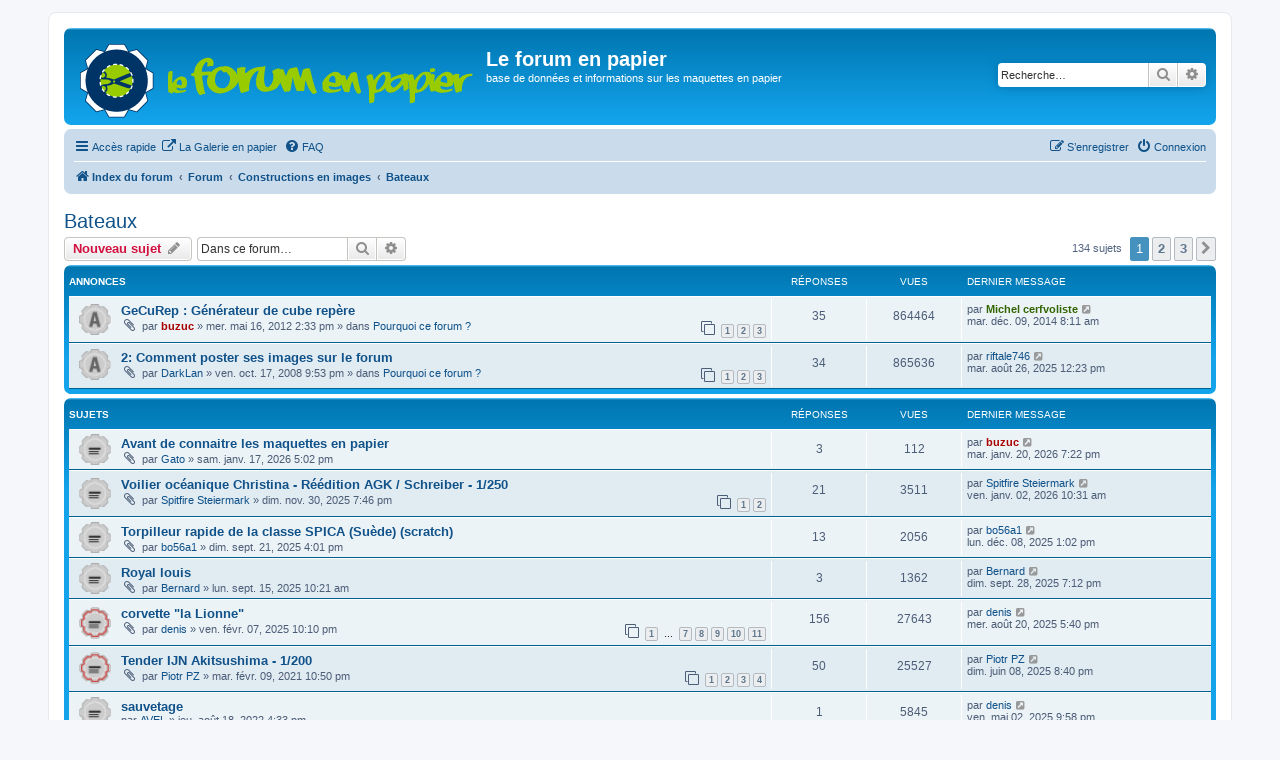

--- FILE ---
content_type: text/html; charset=UTF-8
request_url: http://www.maquettes-papier.net/forumenpapier/forum66.html
body_size: 14812
content:
<!DOCTYPE html>
<html dir="ltr" lang="fr">
<head>
<meta charset="utf-8" />
<meta http-equiv="X-UA-Compatible" content="IE=edge">
<meta name="viewport" content="width=device-width, initial-scale=1" />

<title>Bateaux - Le forum en papier</title>

	<link rel="alternate" type="application/atom+xml" title="Flux - Le forum en papier" href="/forumenpapier/app.php/feed?sid=8a2ebfd3a8e05e07db9301da24d09f69">		<link rel="alternate" type="application/atom+xml" title="Flux - Tous les forums" href="/forumenpapier/app.php/feed/forums?sid=8a2ebfd3a8e05e07db9301da24d09f69">			<link rel="alternate" type="application/atom+xml" title="Flux - Forum - Bateaux" href="/forumenpapier/app.php/feed/forum/66?sid=8a2ebfd3a8e05e07db9301da24d09f69">		
	<link rel="canonical" href="http://www.maquettes-papier.net:80/forumenpapier/viewforum.php?f=66">

<!--
	phpBB style name: prosilver
	Based on style:   prosilver (this is the default phpBB3 style)
	Original author:  Tom Beddard ( http://www.subBlue.com/ )
	Modified by:
-->

<link href="./assets/css/font-awesome.min.css?assets_version=146" rel="stylesheet">
<link href="./styles/prosilver/theme/stylesheet.css?assets_version=146" rel="stylesheet">
<link href="./styles/prosilver/theme/fr/stylesheet.css?assets_version=146" rel="stylesheet">
<link href="./styles/forumenpapier/theme/forumenpapier.css?assets_version=146" rel="stylesheet">




<!--[if lte IE 9]>
	<link href="./styles/prosilver/theme/tweaks.css?assets_version=146" rel="stylesheet">
<![endif]-->


<link href="./ext/vse/lightbox/styles/all/template/lightbox/css/lightbox.min.css?assets_version=146" rel="stylesheet" media="screen">


					<script>
			(function(i,s,o,g,r,a,m){i['GoogleAnalyticsObject']=r;i[r]=i[r]||function(){
			(i[r].q=i[r].q||[]).push(arguments)},i[r].l=1*new Date();a=s.createElement(o),
			m=s.getElementsByTagName(o)[0];a.async=1;a.src=g;m.parentNode.insertBefore(a,m)
			})(window,document,'script','//www.google-analytics.com/analytics.js','ga');

			ga('create', 'UA-82686423-1', 'auto');
						ga('set', 'anonymizeIp', true);			ga('send', 'pageview');
		</script>
		<style>
		@media (min-width: 900px) {
						.content img.postimage {
				
				max-width: 400px !important;
			}
		}
	</style>

</head>
<body id="phpbb" class="nojs notouch section-viewforum/forum66.html ltr ">


<div id="wrap" class="wrap">
	<a id="top" class="top-anchor" accesskey="t"></a>
	<div id="page-header">
		<div class="headerbar" role="banner">
					<div class="inner">

			<div id="site-description" class="site-description">
				<a id="logo" class="logo" href="./index.php?sid=8a2ebfd3a8e05e07db9301da24d09f69" title="Index du forum"><span class="site_logo"></span></a>
				<h1>Le forum en papier</h1>
				<p>base de données et informations sur les maquettes en papier</p>
				<p class="skiplink"><a href="#start_here">Vers le contenu</a></p>
			</div>

									<div id="search-box" class="search-box search-header" role="search">
				<form action="./search.php?sid=8a2ebfd3a8e05e07db9301da24d09f69" method="get" id="search">
				<fieldset>
					<input name="keywords" id="keywords" type="search" maxlength="128" title="Recherche par mots-clés" class="inputbox search tiny" size="20" value="" placeholder="Recherche…" />
					<button class="button button-search" type="submit" title="Rechercher">
						<i class="icon fa-search fa-fw" aria-hidden="true"></i><span class="sr-only">Rechercher</span>
					</button>
					<a href="./search.php?sid=8a2ebfd3a8e05e07db9301da24d09f69" class="button button-search-end" title="Recherche avancée">
						<i class="icon fa-cog fa-fw" aria-hidden="true"></i><span class="sr-only">Recherche avancée</span>
					</a>
					<input type="hidden" name="sid" value="8a2ebfd3a8e05e07db9301da24d09f69" />

				</fieldset>
				</form>
			</div>
						
			</div>
					</div>
				<div class="navbar" role="navigation">
	<div class="inner">

	<ul id="nav-main" class="nav-main linklist" role="menubar">

		<li id="quick-links" class="quick-links dropdown-container responsive-menu" data-skip-responsive="true">
			<a href="#" class="dropdown-trigger">
				<i class="icon fa-bars fa-fw" aria-hidden="true"></i><span>Accès rapide</span>
			</a>
			<div class="dropdown">
				<div class="pointer"><div class="pointer-inner"></div></div>
				<ul class="dropdown-contents" role="menu">
					
											<li class="separator"></li>
																									<li>
								<a href="./search.php?search_id=unanswered&amp;sid=8a2ebfd3a8e05e07db9301da24d09f69" role="menuitem">
									<i class="icon fa-file-o fa-fw icon-gray" aria-hidden="true"></i><span>Sujets sans réponse</span>
								</a>
							</li>
							<li>
								<a href="./search.php?search_id=active_topics&amp;sid=8a2ebfd3a8e05e07db9301da24d09f69" role="menuitem">
									<i class="icon fa-file-o fa-fw icon-blue" aria-hidden="true"></i><span>Sujets actifs</span>
								</a>
							</li>
							<li class="separator"></li>
							<li>
								<a href="./search.php?sid=8a2ebfd3a8e05e07db9301da24d09f69" role="menuitem">
									<i class="icon fa-search fa-fw" aria-hidden="true"></i><span>Rechercher</span>
								</a>
							</li>
					
										<li class="separator"></li>

									</ul>
			</div>
		</li>

								<li data-last-responsive="true">
				<a href="../galerieenpapier/index.php" title="Lien vers les albums de nos membres" role="menuitem" >
				<i class="icon fa-external-link fa-fw" aria-hidden="true"></i><span>La Galerie en papier</span>
				</a>
			</li>
					<li data-skip-responsive="true">
			<a href="/forumenpapier/app.php/help/faq?sid=8a2ebfd3a8e05e07db9301da24d09f69" rel="help" title="Foire aux questions (Questions posées fréquemment)" role="menuitem">
				<i class="icon fa-question-circle fa-fw" aria-hidden="true"></i><span>FAQ</span>
			</a>
		</li>
							
			<li class="rightside"  data-skip-responsive="true">
			<a href="./ucp.php?mode=login&amp;redirect=viewforum.php%2Fforum66.html%3Ff%3D66%26start%3D&amp;sid=8a2ebfd3a8e05e07db9301da24d09f69" title="Connexion" accesskey="x" role="menuitem">
				<i class="icon fa-power-off fa-fw" aria-hidden="true"></i><span>Connexion</span>
			</a>
		</li>
					<li class="rightside" data-skip-responsive="true">
				<a href="./ucp.php?mode=register&amp;sid=8a2ebfd3a8e05e07db9301da24d09f69" role="menuitem">
					<i class="icon fa-pencil-square-o  fa-fw" aria-hidden="true"></i><span>S’enregistrer</span>
				</a>
			</li>
						</ul>

	<ul id="nav-breadcrumbs" class="nav-breadcrumbs linklist navlinks" role="menubar">
				
		
		<li class="breadcrumbs" itemscope itemtype="https://schema.org/BreadcrumbList">

			
							<span class="crumb" itemtype="https://schema.org/ListItem" itemprop="itemListElement" itemscope><a itemprop="item" href="./index.php?sid=8a2ebfd3a8e05e07db9301da24d09f69" accesskey="h" data-navbar-reference="index"><i class="icon fa-home fa-fw"></i><span itemprop="name">Index du forum</span></a><meta itemprop="position" content="1" /></span>

											
								<span class="crumb" itemtype="https://schema.org/ListItem" itemprop="itemListElement" itemscope data-forum-id="99"><a itemprop="item" href="./viewforum.php?f=99&amp;sid=8a2ebfd3a8e05e07db9301da24d09f69"><span itemprop="name">Forum</span></a><meta itemprop="position" content="2" /></span>
															
								<span class="crumb" itemtype="https://schema.org/ListItem" itemprop="itemListElement" itemscope data-forum-id="13"><a itemprop="item" href="./viewforum.php?f=13&amp;sid=8a2ebfd3a8e05e07db9301da24d09f69"><span itemprop="name">Constructions en images</span></a><meta itemprop="position" content="3" /></span>
															
								<span class="crumb" itemtype="https://schema.org/ListItem" itemprop="itemListElement" itemscope data-forum-id="66"><a itemprop="item" href="./viewforum.php?f=66&amp;sid=8a2ebfd3a8e05e07db9301da24d09f69"><span itemprop="name">Bateaux</span></a><meta itemprop="position" content="4" /></span>
							
					</li>

		
					<li class="rightside responsive-search">
				<a href="./search.php?sid=8a2ebfd3a8e05e07db9301da24d09f69" title="Voir les options de recherche avancée" role="menuitem">
					<i class="icon fa-search fa-fw" aria-hidden="true"></i><span class="sr-only">Rechercher</span>
				</a>
			</li>
			</ul>

	</div>
</div>
	</div>

	
	<a id="start_here" class="anchor"></a>
	<div id="page-body" class="page-body" role="main">
		
		<h2 class="forum-title"><a href="./viewforum.php?f=66&amp;sid=8a2ebfd3a8e05e07db9301da24d09f69">Bateaux</a></h2>



	<div class="action-bar bar-top">

				
		<a href="./posting.php?mode=post&amp;f=66&amp;sid=8a2ebfd3a8e05e07db9301da24d09f69" class="button" title="Écrire un nouveau sujet">
							<span>Nouveau sujet</span> <i class="icon fa-pencil fa-fw" aria-hidden="true"></i>
					</a>
				
			<div class="search-box" role="search">
			<form method="get" id="forum-search" action="./search.php?sid=8a2ebfd3a8e05e07db9301da24d09f69">
			<fieldset>
				<input class="inputbox search tiny" type="search" name="keywords" id="search_keywords" size="20" placeholder="Dans ce forum…" />
				<button class="button button-search" type="submit" title="Rechercher">
					<i class="icon fa-search fa-fw" aria-hidden="true"></i><span class="sr-only">Rechercher</span>
				</button>
				<a href="./search.php?fid%5B%5D=66&amp;sid=8a2ebfd3a8e05e07db9301da24d09f69" class="button button-search-end" title="Recherche avancée">
					<i class="icon fa-cog fa-fw" aria-hidden="true"></i><span class="sr-only">Recherche avancée</span>
				</a>
				<input type="hidden" name="fid[0]" value="66" />
<input type="hidden" name="sid" value="8a2ebfd3a8e05e07db9301da24d09f69" />

			</fieldset>
			</form>
		</div>
	
	<div class="pagination">
				134 sujets
					<ul>
		<li class="active"><span>1</span></li>
				<li><a class="button" href="./viewforum.php?f=66&amp;sid=8a2ebfd3a8e05e07db9301da24d09f69&amp;start=50" role="button">2</a></li>
				<li><a class="button" href="./viewforum.php?f=66&amp;sid=8a2ebfd3a8e05e07db9301da24d09f69&amp;start=100" role="button">3</a></li>
				<li class="arrow next"><a class="button button-icon-only" href="./viewforum.php?f=66&amp;sid=8a2ebfd3a8e05e07db9301da24d09f69&amp;start=50" rel="next" role="button"><i class="icon fa-chevron-right fa-fw" aria-hidden="true"></i><span class="sr-only">Suivante</span></a></li>
	</ul>
			</div>

	</div>




	
			<div class="forumbg announcement">
		<div class="inner">
		<ul class="topiclist">
			<li class="header">
				<dl class="row-item">
					<dt><div class="list-inner">Annonces</div></dt>
					<dd class="posts">Réponses</dd>
					<dd class="views">Vues</dd>
					<dd class="lastpost"><span>Dernier message</span></dd>
				</dl>
			</li>
		</ul>
		<ul class="topiclist topics">
	
				<li class="row bg1 global-announce">
						<dl class="row-item global_read">
				<dt title="Aucun message non lu">
										<div class="list-inner">
																		<a href="./viewtopic.php?t=10026&amp;sid=8a2ebfd3a8e05e07db9301da24d09f69" class="topictitle">GeCuRep : Générateur de cube repère</a>																								<br />
						
												<div class="responsive-show" style="display: none;">
							Dernier message par <a href="./memberlist.php?mode=viewprofile&amp;u=339&amp;sid=8a2ebfd3a8e05e07db9301da24d09f69" style="color: #336600;" class="username-coloured">Michel cerfvoliste</a> &laquo; <a href="./viewtopic.php?p=115068&amp;sid=8a2ebfd3a8e05e07db9301da24d09f69#p115068" title="Aller au dernier message"><time datetime="2014-12-09T07:11:31+00:00">mar. déc. 09, 2014 8:11 am</time></a>
							<br />Posté dans <a href="./viewforum.php?f=1&amp;sid=8a2ebfd3a8e05e07db9301da24d09f69">Pourquoi ce forum ?</a>						</div>
														<span class="responsive-show left-box" style="display: none;">Réponses : <strong>35</strong></span>
													
						<div class="topic-poster responsive-hide left-box">
														<i class="icon fa-paperclip fa-fw" aria-hidden="true"></i>														par <a href="./memberlist.php?mode=viewprofile&amp;u=2&amp;sid=8a2ebfd3a8e05e07db9301da24d09f69" style="color: #AA0000;" class="username-coloured">buzuc</a> &raquo; <time datetime="2012-05-16T12:33:44+00:00">mer. mai 16, 2012 2:33 pm</time>
														 &raquo; dans <a href="./viewforum.php?f=1&amp;sid=8a2ebfd3a8e05e07db9301da24d09f69">Pourquoi ce forum ?</a>						</div>

												<div class="pagination">
							<span><i class="icon fa-clone fa-fw" aria-hidden="true"></i></span>
							<ul>
															<li><a class="button" href="./viewtopic.php?t=10026&amp;sid=8a2ebfd3a8e05e07db9301da24d09f69">1</a></li>
																							<li><a class="button" href="./viewtopic.php?t=10026&amp;sid=8a2ebfd3a8e05e07db9301da24d09f69&amp;start=15">2</a></li>
																							<li><a class="button" href="./viewtopic.php?t=10026&amp;sid=8a2ebfd3a8e05e07db9301da24d09f69&amp;start=30">3</a></li>
																																													</ul>
						</div>
						
						    					</div>
				</dt>
				<dd class="posts">35 <dfn>Réponses</dfn></dd>
				<dd class="views">864464 <dfn>Vues</dfn></dd>
				<dd class="lastpost">
					<span><dfn>Dernier message </dfn>par <a href="./memberlist.php?mode=viewprofile&amp;u=339&amp;sid=8a2ebfd3a8e05e07db9301da24d09f69" style="color: #336600;" class="username-coloured">Michel cerfvoliste</a>													<a href="./viewtopic.php?p=115068&amp;sid=8a2ebfd3a8e05e07db9301da24d09f69#p115068" title="Aller au dernier message">
								<i class="icon fa-external-link-square fa-fw icon-lightgray icon-md" aria-hidden="true"></i><span class="sr-only"></span>
							</a>
												<br /><time datetime="2014-12-09T07:11:31+00:00">mar. déc. 09, 2014 8:11 am</time>
					</span>
				</dd>
			</dl>
					</li>
		
	

	
	
				<li class="row bg2 global-announce">
						<dl class="row-item global_read">
				<dt title="Aucun message non lu">
										<div class="list-inner">
																		<a href="./viewtopic.php?t=4950&amp;sid=8a2ebfd3a8e05e07db9301da24d09f69" class="topictitle">2: Comment poster ses images sur le forum</a>																								<br />
						
												<div class="responsive-show" style="display: none;">
							Dernier message par <a href="./memberlist.php?mode=viewprofile&amp;u=22638&amp;sid=8a2ebfd3a8e05e07db9301da24d09f69" class="username">riftale746</a> &laquo; <a href="./viewtopic.php?p=146213&amp;sid=8a2ebfd3a8e05e07db9301da24d09f69#p146213" title="Aller au dernier message"><time datetime="2025-08-26T10:23:24+00:00">mar. août 26, 2025 12:23 pm</time></a>
							<br />Posté dans <a href="./viewforum.php?f=1&amp;sid=8a2ebfd3a8e05e07db9301da24d09f69">Pourquoi ce forum ?</a>						</div>
														<span class="responsive-show left-box" style="display: none;">Réponses : <strong>34</strong></span>
													
						<div class="topic-poster responsive-hide left-box">
														<i class="icon fa-paperclip fa-fw" aria-hidden="true"></i>														par <a href="./memberlist.php?mode=viewprofile&amp;u=335&amp;sid=8a2ebfd3a8e05e07db9301da24d09f69" class="username">DarkLan</a> &raquo; <time datetime="2008-10-17T19:53:46+00:00">ven. oct. 17, 2008 9:53 pm</time>
														 &raquo; dans <a href="./viewforum.php?f=1&amp;sid=8a2ebfd3a8e05e07db9301da24d09f69">Pourquoi ce forum ?</a>						</div>

												<div class="pagination">
							<span><i class="icon fa-clone fa-fw" aria-hidden="true"></i></span>
							<ul>
															<li><a class="button" href="./viewtopic.php?t=4950&amp;sid=8a2ebfd3a8e05e07db9301da24d09f69">1</a></li>
																							<li><a class="button" href="./viewtopic.php?t=4950&amp;sid=8a2ebfd3a8e05e07db9301da24d09f69&amp;start=15">2</a></li>
																							<li><a class="button" href="./viewtopic.php?t=4950&amp;sid=8a2ebfd3a8e05e07db9301da24d09f69&amp;start=30">3</a></li>
																																													</ul>
						</div>
						
						    					</div>
				</dt>
				<dd class="posts">34 <dfn>Réponses</dfn></dd>
				<dd class="views">865636 <dfn>Vues</dfn></dd>
				<dd class="lastpost">
					<span><dfn>Dernier message </dfn>par <a href="./memberlist.php?mode=viewprofile&amp;u=22638&amp;sid=8a2ebfd3a8e05e07db9301da24d09f69" class="username">riftale746</a>													<a href="./viewtopic.php?p=146213&amp;sid=8a2ebfd3a8e05e07db9301da24d09f69#p146213" title="Aller au dernier message">
								<i class="icon fa-external-link-square fa-fw icon-lightgray icon-md" aria-hidden="true"></i><span class="sr-only"></span>
							</a>
												<br /><time datetime="2025-08-26T10:23:24+00:00">mar. août 26, 2025 12:23 pm</time>
					</span>
				</dd>
			</dl>
					</li>
		
	

			</ul>
		</div>
	</div>
	
			<div class="forumbg">
		<div class="inner">
		<ul class="topiclist">
			<li class="header">
				<dl class="row-item">
					<dt><div class="list-inner">Sujets</div></dt>
					<dd class="posts">Réponses</dd>
					<dd class="views">Vues</dd>
					<dd class="lastpost"><span>Dernier message</span></dd>
				</dl>
			</li>
		</ul>
		<ul class="topiclist topics">
	
				<li class="row bg1">
						<dl class="row-item topic_read">
				<dt title="Aucun message non lu">
										<div class="list-inner">
																		<a href="./viewtopic.php?t=16926&amp;sid=8a2ebfd3a8e05e07db9301da24d09f69" class="topictitle">Avant de connaitre les maquettes en papier</a>																								<br />
						
												<div class="responsive-show" style="display: none;">
							Dernier message par <a href="./memberlist.php?mode=viewprofile&amp;u=2&amp;sid=8a2ebfd3a8e05e07db9301da24d09f69" style="color: #AA0000;" class="username-coloured">buzuc</a> &laquo; <a href="./viewtopic.php?p=147050&amp;sid=8a2ebfd3a8e05e07db9301da24d09f69#p147050" title="Aller au dernier message"><time datetime="2026-01-20T18:22:35+00:00">mar. janv. 20, 2026 7:22 pm</time></a>
													</div>
														<span class="responsive-show left-box" style="display: none;">Réponses : <strong>3</strong></span>
													
						<div class="topic-poster responsive-hide left-box">
														<i class="icon fa-paperclip fa-fw" aria-hidden="true"></i>														par <a href="./memberlist.php?mode=viewprofile&amp;u=22720&amp;sid=8a2ebfd3a8e05e07db9301da24d09f69" class="username">Gato</a> &raquo; <time datetime="2026-01-17T16:02:15+00:00">sam. janv. 17, 2026 5:02 pm</time>
																				</div>

						
						    					</div>
				</dt>
				<dd class="posts">3 <dfn>Réponses</dfn></dd>
				<dd class="views">112 <dfn>Vues</dfn></dd>
				<dd class="lastpost">
					<span><dfn>Dernier message </dfn>par <a href="./memberlist.php?mode=viewprofile&amp;u=2&amp;sid=8a2ebfd3a8e05e07db9301da24d09f69" style="color: #AA0000;" class="username-coloured">buzuc</a>													<a href="./viewtopic.php?p=147050&amp;sid=8a2ebfd3a8e05e07db9301da24d09f69#p147050" title="Aller au dernier message">
								<i class="icon fa-external-link-square fa-fw icon-lightgray icon-md" aria-hidden="true"></i><span class="sr-only"></span>
							</a>
												<br /><time datetime="2026-01-20T18:22:35+00:00">mar. janv. 20, 2026 7:22 pm</time>
					</span>
				</dd>
			</dl>
					</li>
		
	

	
	
				<li class="row bg2">
						<dl class="row-item topic_read">
				<dt title="Aucun message non lu">
										<div class="list-inner">
																		<a href="./viewtopic.php?t=16892&amp;sid=8a2ebfd3a8e05e07db9301da24d09f69" class="topictitle">Voilier océanique Christina - Réédition AGK / Schreiber - 1/250</a>																								<br />
						
												<div class="responsive-show" style="display: none;">
							Dernier message par <a href="./memberlist.php?mode=viewprofile&amp;u=22192&amp;sid=8a2ebfd3a8e05e07db9301da24d09f69" class="username">Spitfire Steiermark</a> &laquo; <a href="./viewtopic.php?p=146864&amp;sid=8a2ebfd3a8e05e07db9301da24d09f69#p146864" title="Aller au dernier message"><time datetime="2026-01-02T09:31:57+00:00">ven. janv. 02, 2026 10:31 am</time></a>
													</div>
														<span class="responsive-show left-box" style="display: none;">Réponses : <strong>21</strong></span>
													
						<div class="topic-poster responsive-hide left-box">
														<i class="icon fa-paperclip fa-fw" aria-hidden="true"></i>														par <a href="./memberlist.php?mode=viewprofile&amp;u=22192&amp;sid=8a2ebfd3a8e05e07db9301da24d09f69" class="username">Spitfire Steiermark</a> &raquo; <time datetime="2025-11-30T18:46:33+00:00">dim. nov. 30, 2025 7:46 pm</time>
																				</div>

												<div class="pagination">
							<span><i class="icon fa-clone fa-fw" aria-hidden="true"></i></span>
							<ul>
															<li><a class="button" href="./viewtopic.php?t=16892&amp;sid=8a2ebfd3a8e05e07db9301da24d09f69">1</a></li>
																							<li><a class="button" href="./viewtopic.php?t=16892&amp;sid=8a2ebfd3a8e05e07db9301da24d09f69&amp;start=15">2</a></li>
																																													</ul>
						</div>
						
						    					</div>
				</dt>
				<dd class="posts">21 <dfn>Réponses</dfn></dd>
				<dd class="views">3511 <dfn>Vues</dfn></dd>
				<dd class="lastpost">
					<span><dfn>Dernier message </dfn>par <a href="./memberlist.php?mode=viewprofile&amp;u=22192&amp;sid=8a2ebfd3a8e05e07db9301da24d09f69" class="username">Spitfire Steiermark</a>													<a href="./viewtopic.php?p=146864&amp;sid=8a2ebfd3a8e05e07db9301da24d09f69#p146864" title="Aller au dernier message">
								<i class="icon fa-external-link-square fa-fw icon-lightgray icon-md" aria-hidden="true"></i><span class="sr-only"></span>
							</a>
												<br /><time datetime="2026-01-02T09:31:57+00:00">ven. janv. 02, 2026 10:31 am</time>
					</span>
				</dd>
			</dl>
					</li>
		
	

	
	
				<li class="row bg1">
						<dl class="row-item topic_read">
				<dt title="Aucun message non lu">
										<div class="list-inner">
																		<a href="./viewtopic.php?t=16856&amp;sid=8a2ebfd3a8e05e07db9301da24d09f69" class="topictitle">Torpilleur rapide de la classe SPICA (Suède) (scratch)</a>																								<br />
						
												<div class="responsive-show" style="display: none;">
							Dernier message par <a href="./memberlist.php?mode=viewprofile&amp;u=11708&amp;sid=8a2ebfd3a8e05e07db9301da24d09f69" class="username">bo56a1</a> &laquo; <a href="./viewtopic.php?p=146709&amp;sid=8a2ebfd3a8e05e07db9301da24d09f69#p146709" title="Aller au dernier message"><time datetime="2025-12-08T12:02:55+00:00">lun. déc. 08, 2025 1:02 pm</time></a>
													</div>
														<span class="responsive-show left-box" style="display: none;">Réponses : <strong>13</strong></span>
													
						<div class="topic-poster responsive-hide left-box">
														<i class="icon fa-paperclip fa-fw" aria-hidden="true"></i>														par <a href="./memberlist.php?mode=viewprofile&amp;u=11708&amp;sid=8a2ebfd3a8e05e07db9301da24d09f69" class="username">bo56a1</a> &raquo; <time datetime="2025-09-21T14:01:28+00:00">dim. sept. 21, 2025 4:01 pm</time>
																				</div>

						
						    					</div>
				</dt>
				<dd class="posts">13 <dfn>Réponses</dfn></dd>
				<dd class="views">2056 <dfn>Vues</dfn></dd>
				<dd class="lastpost">
					<span><dfn>Dernier message </dfn>par <a href="./memberlist.php?mode=viewprofile&amp;u=11708&amp;sid=8a2ebfd3a8e05e07db9301da24d09f69" class="username">bo56a1</a>													<a href="./viewtopic.php?p=146709&amp;sid=8a2ebfd3a8e05e07db9301da24d09f69#p146709" title="Aller au dernier message">
								<i class="icon fa-external-link-square fa-fw icon-lightgray icon-md" aria-hidden="true"></i><span class="sr-only"></span>
							</a>
												<br /><time datetime="2025-12-08T12:02:55+00:00">lun. déc. 08, 2025 1:02 pm</time>
					</span>
				</dd>
			</dl>
					</li>
		
	

	
	
				<li class="row bg2">
						<dl class="row-item topic_read">
				<dt title="Aucun message non lu">
										<div class="list-inner">
																		<a href="./viewtopic.php?t=16853&amp;sid=8a2ebfd3a8e05e07db9301da24d09f69" class="topictitle">Royal louis</a>																								<br />
						
												<div class="responsive-show" style="display: none;">
							Dernier message par <a href="./memberlist.php?mode=viewprofile&amp;u=22649&amp;sid=8a2ebfd3a8e05e07db9301da24d09f69" class="username">Bernard</a> &laquo; <a href="./viewtopic.php?p=146425&amp;sid=8a2ebfd3a8e05e07db9301da24d09f69#p146425" title="Aller au dernier message"><time datetime="2025-09-28T17:12:20+00:00">dim. sept. 28, 2025 7:12 pm</time></a>
													</div>
														<span class="responsive-show left-box" style="display: none;">Réponses : <strong>3</strong></span>
													
						<div class="topic-poster responsive-hide left-box">
														<i class="icon fa-paperclip fa-fw" aria-hidden="true"></i>														par <a href="./memberlist.php?mode=viewprofile&amp;u=22649&amp;sid=8a2ebfd3a8e05e07db9301da24d09f69" class="username">Bernard</a> &raquo; <time datetime="2025-09-15T08:21:29+00:00">lun. sept. 15, 2025 10:21 am</time>
																				</div>

						
						    					</div>
				</dt>
				<dd class="posts">3 <dfn>Réponses</dfn></dd>
				<dd class="views">1362 <dfn>Vues</dfn></dd>
				<dd class="lastpost">
					<span><dfn>Dernier message </dfn>par <a href="./memberlist.php?mode=viewprofile&amp;u=22649&amp;sid=8a2ebfd3a8e05e07db9301da24d09f69" class="username">Bernard</a>													<a href="./viewtopic.php?p=146425&amp;sid=8a2ebfd3a8e05e07db9301da24d09f69#p146425" title="Aller au dernier message">
								<i class="icon fa-external-link-square fa-fw icon-lightgray icon-md" aria-hidden="true"></i><span class="sr-only"></span>
							</a>
												<br /><time datetime="2025-09-28T17:12:20+00:00">dim. sept. 28, 2025 7:12 pm</time>
					</span>
				</dd>
			</dl>
					</li>
		
	

	
	
				<li class="row bg1">
						<dl class="row-item topic_read_hot">
				<dt title="Aucun message non lu">
										<div class="list-inner">
																		<a href="./viewtopic.php?t=16743&amp;sid=8a2ebfd3a8e05e07db9301da24d09f69" class="topictitle">corvette &quot;la Lionne&quot;</a>																								<br />
						
												<div class="responsive-show" style="display: none;">
							Dernier message par <a href="./memberlist.php?mode=viewprofile&amp;u=245&amp;sid=8a2ebfd3a8e05e07db9301da24d09f69" class="username">denis</a> &laquo; <a href="./viewtopic.php?p=146193&amp;sid=8a2ebfd3a8e05e07db9301da24d09f69#p146193" title="Aller au dernier message"><time datetime="2025-08-20T15:40:15+00:00">mer. août 20, 2025 5:40 pm</time></a>
													</div>
														<span class="responsive-show left-box" style="display: none;">Réponses : <strong>156</strong></span>
													
						<div class="topic-poster responsive-hide left-box">
														<i class="icon fa-paperclip fa-fw" aria-hidden="true"></i>														par <a href="./memberlist.php?mode=viewprofile&amp;u=245&amp;sid=8a2ebfd3a8e05e07db9301da24d09f69" class="username">denis</a> &raquo; <time datetime="2025-02-07T21:10:57+00:00">ven. févr. 07, 2025 10:10 pm</time>
																				</div>

												<div class="pagination">
							<span><i class="icon fa-clone fa-fw" aria-hidden="true"></i></span>
							<ul>
															<li><a class="button" href="./viewtopic.php?t=16743&amp;sid=8a2ebfd3a8e05e07db9301da24d09f69">1</a></li>
																							<li class="ellipsis"><span>…</span></li>
																							<li><a class="button" href="./viewtopic.php?t=16743&amp;sid=8a2ebfd3a8e05e07db9301da24d09f69&amp;start=90">7</a></li>
																							<li><a class="button" href="./viewtopic.php?t=16743&amp;sid=8a2ebfd3a8e05e07db9301da24d09f69&amp;start=105">8</a></li>
																							<li><a class="button" href="./viewtopic.php?t=16743&amp;sid=8a2ebfd3a8e05e07db9301da24d09f69&amp;start=120">9</a></li>
																							<li><a class="button" href="./viewtopic.php?t=16743&amp;sid=8a2ebfd3a8e05e07db9301da24d09f69&amp;start=135">10</a></li>
																							<li><a class="button" href="./viewtopic.php?t=16743&amp;sid=8a2ebfd3a8e05e07db9301da24d09f69&amp;start=150">11</a></li>
																																													</ul>
						</div>
						
						    					</div>
				</dt>
				<dd class="posts">156 <dfn>Réponses</dfn></dd>
				<dd class="views">27643 <dfn>Vues</dfn></dd>
				<dd class="lastpost">
					<span><dfn>Dernier message </dfn>par <a href="./memberlist.php?mode=viewprofile&amp;u=245&amp;sid=8a2ebfd3a8e05e07db9301da24d09f69" class="username">denis</a>													<a href="./viewtopic.php?p=146193&amp;sid=8a2ebfd3a8e05e07db9301da24d09f69#p146193" title="Aller au dernier message">
								<i class="icon fa-external-link-square fa-fw icon-lightgray icon-md" aria-hidden="true"></i><span class="sr-only"></span>
							</a>
												<br /><time datetime="2025-08-20T15:40:15+00:00">mer. août 20, 2025 5:40 pm</time>
					</span>
				</dd>
			</dl>
					</li>
		
	

	
	
				<li class="row bg2">
						<dl class="row-item topic_read_hot">
				<dt title="Aucun message non lu">
										<div class="list-inner">
																		<a href="./viewtopic.php?t=16184&amp;sid=8a2ebfd3a8e05e07db9301da24d09f69" class="topictitle">Tender IJN Akitsushima - 1/200</a>																								<br />
						
												<div class="responsive-show" style="display: none;">
							Dernier message par <a href="./memberlist.php?mode=viewprofile&amp;u=21736&amp;sid=8a2ebfd3a8e05e07db9301da24d09f69" class="username">Piotr PZ</a> &laquo; <a href="./viewtopic.php?p=145886&amp;sid=8a2ebfd3a8e05e07db9301da24d09f69#p145886" title="Aller au dernier message"><time datetime="2025-06-08T18:40:41+00:00">dim. juin 08, 2025 8:40 pm</time></a>
													</div>
														<span class="responsive-show left-box" style="display: none;">Réponses : <strong>50</strong></span>
													
						<div class="topic-poster responsive-hide left-box">
														<i class="icon fa-paperclip fa-fw" aria-hidden="true"></i>														par <a href="./memberlist.php?mode=viewprofile&amp;u=21736&amp;sid=8a2ebfd3a8e05e07db9301da24d09f69" class="username">Piotr PZ</a> &raquo; <time datetime="2021-02-09T21:50:03+00:00">mar. févr. 09, 2021 10:50 pm</time>
																				</div>

												<div class="pagination">
							<span><i class="icon fa-clone fa-fw" aria-hidden="true"></i></span>
							<ul>
															<li><a class="button" href="./viewtopic.php?t=16184&amp;sid=8a2ebfd3a8e05e07db9301da24d09f69">1</a></li>
																							<li><a class="button" href="./viewtopic.php?t=16184&amp;sid=8a2ebfd3a8e05e07db9301da24d09f69&amp;start=15">2</a></li>
																							<li><a class="button" href="./viewtopic.php?t=16184&amp;sid=8a2ebfd3a8e05e07db9301da24d09f69&amp;start=30">3</a></li>
																							<li><a class="button" href="./viewtopic.php?t=16184&amp;sid=8a2ebfd3a8e05e07db9301da24d09f69&amp;start=45">4</a></li>
																																													</ul>
						</div>
						
						    					</div>
				</dt>
				<dd class="posts">50 <dfn>Réponses</dfn></dd>
				<dd class="views">25527 <dfn>Vues</dfn></dd>
				<dd class="lastpost">
					<span><dfn>Dernier message </dfn>par <a href="./memberlist.php?mode=viewprofile&amp;u=21736&amp;sid=8a2ebfd3a8e05e07db9301da24d09f69" class="username">Piotr PZ</a>													<a href="./viewtopic.php?p=145886&amp;sid=8a2ebfd3a8e05e07db9301da24d09f69#p145886" title="Aller au dernier message">
								<i class="icon fa-external-link-square fa-fw icon-lightgray icon-md" aria-hidden="true"></i><span class="sr-only"></span>
							</a>
												<br /><time datetime="2025-06-08T18:40:41+00:00">dim. juin 08, 2025 8:40 pm</time>
					</span>
				</dd>
			</dl>
					</li>
		
	

	
	
				<li class="row bg1">
						<dl class="row-item topic_read">
				<dt title="Aucun message non lu">
										<div class="list-inner">
																		<a href="./viewtopic.php?t=16380&amp;sid=8a2ebfd3a8e05e07db9301da24d09f69" class="topictitle">sauvetage</a>																								<br />
						
												<div class="responsive-show" style="display: none;">
							Dernier message par <a href="./memberlist.php?mode=viewprofile&amp;u=245&amp;sid=8a2ebfd3a8e05e07db9301da24d09f69" class="username">denis</a> &laquo; <a href="./viewtopic.php?p=145730&amp;sid=8a2ebfd3a8e05e07db9301da24d09f69#p145730" title="Aller au dernier message"><time datetime="2025-05-02T19:58:00+00:00">ven. mai 02, 2025 9:58 pm</time></a>
													</div>
														<span class="responsive-show left-box" style="display: none;">Réponses : <strong>1</strong></span>
													
						<div class="topic-poster responsive-hide left-box">
																												par <a href="./memberlist.php?mode=viewprofile&amp;u=1292&amp;sid=8a2ebfd3a8e05e07db9301da24d09f69" class="username">AVEL</a> &raquo; <time datetime="2022-08-18T14:33:08+00:00">jeu. août 18, 2022 4:33 pm</time>
																				</div>

						
						    					</div>
				</dt>
				<dd class="posts">1 <dfn>Réponses</dfn></dd>
				<dd class="views">5845 <dfn>Vues</dfn></dd>
				<dd class="lastpost">
					<span><dfn>Dernier message </dfn>par <a href="./memberlist.php?mode=viewprofile&amp;u=245&amp;sid=8a2ebfd3a8e05e07db9301da24d09f69" class="username">denis</a>													<a href="./viewtopic.php?p=145730&amp;sid=8a2ebfd3a8e05e07db9301da24d09f69#p145730" title="Aller au dernier message">
								<i class="icon fa-external-link-square fa-fw icon-lightgray icon-md" aria-hidden="true"></i><span class="sr-only"></span>
							</a>
												<br /><time datetime="2025-05-02T19:58:00+00:00">ven. mai 02, 2025 9:58 pm</time>
					</span>
				</dd>
			</dl>
					</li>
		
	

	
	
				<li class="row bg2">
						<dl class="row-item topic_read_hot">
				<dt title="Aucun message non lu">
										<div class="list-inner">
																		<a href="./viewtopic.php?t=16724&amp;sid=8a2ebfd3a8e05e07db9301da24d09f69" class="topictitle">Bateau-phare de Fehmarnbelt - KVJ - 1:250</a>																								<br />
						
												<div class="responsive-show" style="display: none;">
							Dernier message par <a href="./memberlist.php?mode=viewprofile&amp;u=22192&amp;sid=8a2ebfd3a8e05e07db9301da24d09f69" class="username">Spitfire Steiermark</a> &laquo; <a href="./viewtopic.php?p=145222&amp;sid=8a2ebfd3a8e05e07db9301da24d09f69#p145222" title="Aller au dernier message"><time datetime="2025-02-15T07:26:13+00:00">sam. févr. 15, 2025 8:26 am</time></a>
													</div>
														<span class="responsive-show left-box" style="display: none;">Réponses : <strong>38</strong></span>
													
						<div class="topic-poster responsive-hide left-box">
														<i class="icon fa-paperclip fa-fw" aria-hidden="true"></i>														par <a href="./memberlist.php?mode=viewprofile&amp;u=22192&amp;sid=8a2ebfd3a8e05e07db9301da24d09f69" class="username">Spitfire Steiermark</a> &raquo; <time datetime="2025-01-12T14:13:32+00:00">dim. janv. 12, 2025 3:13 pm</time>
																				</div>

												<div class="pagination">
							<span><i class="icon fa-clone fa-fw" aria-hidden="true"></i></span>
							<ul>
															<li><a class="button" href="./viewtopic.php?t=16724&amp;sid=8a2ebfd3a8e05e07db9301da24d09f69">1</a></li>
																							<li><a class="button" href="./viewtopic.php?t=16724&amp;sid=8a2ebfd3a8e05e07db9301da24d09f69&amp;start=15">2</a></li>
																							<li><a class="button" href="./viewtopic.php?t=16724&amp;sid=8a2ebfd3a8e05e07db9301da24d09f69&amp;start=30">3</a></li>
																																													</ul>
						</div>
						
						    					</div>
				</dt>
				<dd class="posts">38 <dfn>Réponses</dfn></dd>
				<dd class="views">7069 <dfn>Vues</dfn></dd>
				<dd class="lastpost">
					<span><dfn>Dernier message </dfn>par <a href="./memberlist.php?mode=viewprofile&amp;u=22192&amp;sid=8a2ebfd3a8e05e07db9301da24d09f69" class="username">Spitfire Steiermark</a>													<a href="./viewtopic.php?p=145222&amp;sid=8a2ebfd3a8e05e07db9301da24d09f69#p145222" title="Aller au dernier message">
								<i class="icon fa-external-link-square fa-fw icon-lightgray icon-md" aria-hidden="true"></i><span class="sr-only"></span>
							</a>
												<br /><time datetime="2025-02-15T07:26:13+00:00">sam. févr. 15, 2025 8:26 am</time>
					</span>
				</dd>
			</dl>
					</li>
		
	

	
	
				<li class="row bg1">
						<dl class="row-item topic_read_hot">
				<dt title="Aucun message non lu">
										<div class="list-inner">
																		<a href="./viewtopic.php?t=16620&amp;sid=8a2ebfd3a8e05e07db9301da24d09f69" class="topictitle">Gorch Fock - Schreiber - 1:200</a>																								<br />
						
												<div class="responsive-show" style="display: none;">
							Dernier message par <a href="./memberlist.php?mode=viewprofile&amp;u=21737&amp;sid=8a2ebfd3a8e05e07db9301da24d09f69" class="username">Patbel</a> &laquo; <a href="./viewtopic.php?p=144053&amp;sid=8a2ebfd3a8e05e07db9301da24d09f69#p144053" title="Aller au dernier message"><time datetime="2024-07-26T05:06:05+00:00">ven. juil. 26, 2024 7:06 am</time></a>
													</div>
														<span class="responsive-show left-box" style="display: none;">Réponses : <strong>37</strong></span>
													
						<div class="topic-poster responsive-hide left-box">
														<i class="icon fa-paperclip fa-fw" aria-hidden="true"></i>														par <a href="./memberlist.php?mode=viewprofile&amp;u=22192&amp;sid=8a2ebfd3a8e05e07db9301da24d09f69" class="username">Spitfire Steiermark</a> &raquo; <time datetime="2024-04-10T05:46:11+00:00">mer. avr. 10, 2024 7:46 am</time>
																				</div>

												<div class="pagination">
							<span><i class="icon fa-clone fa-fw" aria-hidden="true"></i></span>
							<ul>
															<li><a class="button" href="./viewtopic.php?t=16620&amp;sid=8a2ebfd3a8e05e07db9301da24d09f69">1</a></li>
																							<li><a class="button" href="./viewtopic.php?t=16620&amp;sid=8a2ebfd3a8e05e07db9301da24d09f69&amp;start=15">2</a></li>
																							<li><a class="button" href="./viewtopic.php?t=16620&amp;sid=8a2ebfd3a8e05e07db9301da24d09f69&amp;start=30">3</a></li>
																																													</ul>
						</div>
						
						    					</div>
				</dt>
				<dd class="posts">37 <dfn>Réponses</dfn></dd>
				<dd class="views">9816 <dfn>Vues</dfn></dd>
				<dd class="lastpost">
					<span><dfn>Dernier message </dfn>par <a href="./memberlist.php?mode=viewprofile&amp;u=21737&amp;sid=8a2ebfd3a8e05e07db9301da24d09f69" class="username">Patbel</a>													<a href="./viewtopic.php?p=144053&amp;sid=8a2ebfd3a8e05e07db9301da24d09f69#p144053" title="Aller au dernier message">
								<i class="icon fa-external-link-square fa-fw icon-lightgray icon-md" aria-hidden="true"></i><span class="sr-only"></span>
							</a>
												<br /><time datetime="2024-07-26T05:06:05+00:00">ven. juil. 26, 2024 7:06 am</time>
					</span>
				</dd>
			</dl>
					</li>
		
	

	
	
				<li class="row bg2">
						<dl class="row-item topic_read">
				<dt title="Aucun message non lu">
										<div class="list-inner">
																		<a href="./viewtopic.php?t=16495&amp;sid=8a2ebfd3a8e05e07db9301da24d09f69" class="topictitle">Jonque chinoise - Schreiber - 1/100</a>																								<br />
						
												<div class="responsive-show" style="display: none;">
							Dernier message par <a href="./memberlist.php?mode=viewprofile&amp;u=22192&amp;sid=8a2ebfd3a8e05e07db9301da24d09f69" class="username">Spitfire Steiermark</a> &laquo; <a href="./viewtopic.php?p=143653&amp;sid=8a2ebfd3a8e05e07db9301da24d09f69#p143653" title="Aller au dernier message"><time datetime="2024-04-23T06:35:52+00:00">mar. avr. 23, 2024 8:35 am</time></a>
													</div>
														<span class="responsive-show left-box" style="display: none;">Réponses : <strong>17</strong></span>
													
						<div class="topic-poster responsive-hide left-box">
														<i class="icon fa-paperclip fa-fw" aria-hidden="true"></i>														par <a href="./memberlist.php?mode=viewprofile&amp;u=22192&amp;sid=8a2ebfd3a8e05e07db9301da24d09f69" class="username">Spitfire Steiermark</a> &raquo; <time datetime="2023-06-06T08:50:46+00:00">mar. juin 06, 2023 10:50 am</time>
																				</div>

												<div class="pagination">
							<span><i class="icon fa-clone fa-fw" aria-hidden="true"></i></span>
							<ul>
															<li><a class="button" href="./viewtopic.php?t=16495&amp;sid=8a2ebfd3a8e05e07db9301da24d09f69">1</a></li>
																							<li><a class="button" href="./viewtopic.php?t=16495&amp;sid=8a2ebfd3a8e05e07db9301da24d09f69&amp;start=15">2</a></li>
																																													</ul>
						</div>
						
						    					</div>
				</dt>
				<dd class="posts">17 <dfn>Réponses</dfn></dd>
				<dd class="views">7455 <dfn>Vues</dfn></dd>
				<dd class="lastpost">
					<span><dfn>Dernier message </dfn>par <a href="./memberlist.php?mode=viewprofile&amp;u=22192&amp;sid=8a2ebfd3a8e05e07db9301da24d09f69" class="username">Spitfire Steiermark</a>													<a href="./viewtopic.php?p=143653&amp;sid=8a2ebfd3a8e05e07db9301da24d09f69#p143653" title="Aller au dernier message">
								<i class="icon fa-external-link-square fa-fw icon-lightgray icon-md" aria-hidden="true"></i><span class="sr-only"></span>
							</a>
												<br /><time datetime="2024-04-23T06:35:52+00:00">mar. avr. 23, 2024 8:35 am</time>
					</span>
				</dd>
			</dl>
					</li>
		
	

	
	
				<li class="row bg1">
						<dl class="row-item topic_read">
				<dt title="Aucun message non lu">
										<div class="list-inner">
																		<a href="./viewtopic.php?t=16418&amp;sid=8a2ebfd3a8e05e07db9301da24d09f69" class="topictitle">Expositions</a>																								<br />
						
												<div class="responsive-show" style="display: none;">
							Dernier message par <a href="./memberlist.php?mode=viewprofile&amp;u=13088&amp;sid=8a2ebfd3a8e05e07db9301da24d09f69" class="username">PasKal</a> &laquo; <a href="./viewtopic.php?p=142969&amp;sid=8a2ebfd3a8e05e07db9301da24d09f69#p142969" title="Aller au dernier message"><time datetime="2024-01-25T07:33:50+00:00">jeu. janv. 25, 2024 8:33 am</time></a>
													</div>
														<span class="responsive-show left-box" style="display: none;">Réponses : <strong>5</strong></span>
													
						<div class="topic-poster responsive-hide left-box">
																												par <a href="./memberlist.php?mode=viewprofile&amp;u=21792&amp;sid=8a2ebfd3a8e05e07db9301da24d09f69" class="username">AlainM</a> &raquo; <time datetime="2022-12-08T17:32:12+00:00">jeu. déc. 08, 2022 6:32 pm</time>
																				</div>

						
						    					</div>
				</dt>
				<dd class="posts">5 <dfn>Réponses</dfn></dd>
				<dd class="views">3282 <dfn>Vues</dfn></dd>
				<dd class="lastpost">
					<span><dfn>Dernier message </dfn>par <a href="./memberlist.php?mode=viewprofile&amp;u=13088&amp;sid=8a2ebfd3a8e05e07db9301da24d09f69" class="username">PasKal</a>													<a href="./viewtopic.php?p=142969&amp;sid=8a2ebfd3a8e05e07db9301da24d09f69#p142969" title="Aller au dernier message">
								<i class="icon fa-external-link-square fa-fw icon-lightgray icon-md" aria-hidden="true"></i><span class="sr-only"></span>
							</a>
												<br /><time datetime="2024-01-25T07:33:50+00:00">jeu. janv. 25, 2024 8:33 am</time>
					</span>
				</dd>
			</dl>
					</li>
		
	

	
	
				<li class="row bg2">
						<dl class="row-item topic_read_hot">
				<dt title="Aucun message non lu">
										<div class="list-inner">
																		<a href="./viewtopic.php?t=16540&amp;sid=8a2ebfd3a8e05e07db9301da24d09f69" class="topictitle">Goelette à hunier &quot;Toulonnaise&quot;</a>																								<br />
						
												<div class="responsive-show" style="display: none;">
							Dernier message par <a href="./memberlist.php?mode=viewprofile&amp;u=245&amp;sid=8a2ebfd3a8e05e07db9301da24d09f69" class="username">denis</a> &laquo; <a href="./viewtopic.php?p=142513&amp;sid=8a2ebfd3a8e05e07db9301da24d09f69#p142513" title="Aller au dernier message"><time datetime="2023-11-12T17:36:28+00:00">dim. nov. 12, 2023 6:36 pm</time></a>
													</div>
														<span class="responsive-show left-box" style="display: none;">Réponses : <strong>24</strong></span>
													
						<div class="topic-poster responsive-hide left-box">
														<i class="icon fa-paperclip fa-fw" aria-hidden="true"></i>														par <a href="./memberlist.php?mode=viewprofile&amp;u=245&amp;sid=8a2ebfd3a8e05e07db9301da24d09f69" class="username">denis</a> &raquo; <time datetime="2023-10-20T15:03:32+00:00">ven. oct. 20, 2023 5:03 pm</time>
																				</div>

												<div class="pagination">
							<span><i class="icon fa-clone fa-fw" aria-hidden="true"></i></span>
							<ul>
															<li><a class="button" href="./viewtopic.php?t=16540&amp;sid=8a2ebfd3a8e05e07db9301da24d09f69">1</a></li>
																							<li><a class="button" href="./viewtopic.php?t=16540&amp;sid=8a2ebfd3a8e05e07db9301da24d09f69&amp;start=15">2</a></li>
																																													</ul>
						</div>
						
						    					</div>
				</dt>
				<dd class="posts">24 <dfn>Réponses</dfn></dd>
				<dd class="views">6090 <dfn>Vues</dfn></dd>
				<dd class="lastpost">
					<span><dfn>Dernier message </dfn>par <a href="./memberlist.php?mode=viewprofile&amp;u=245&amp;sid=8a2ebfd3a8e05e07db9301da24d09f69" class="username">denis</a>													<a href="./viewtopic.php?p=142513&amp;sid=8a2ebfd3a8e05e07db9301da24d09f69#p142513" title="Aller au dernier message">
								<i class="icon fa-external-link-square fa-fw icon-lightgray icon-md" aria-hidden="true"></i><span class="sr-only"></span>
							</a>
												<br /><time datetime="2023-11-12T17:36:28+00:00">dim. nov. 12, 2023 6:36 pm</time>
					</span>
				</dd>
			</dl>
					</li>
		
	

	
	
				<li class="row bg1">
						<dl class="row-item topic_read">
				<dt title="Aucun message non lu">
										<div class="list-inner">
																		<a href="./viewtopic.php?t=16425&amp;sid=8a2ebfd3a8e05e07db9301da24d09f69" class="topictitle">Zollkreuzer Helgoland - HMV - 1:250</a>																								<br />
						
												<div class="responsive-show" style="display: none;">
							Dernier message par <a href="./memberlist.php?mode=viewprofile&amp;u=22192&amp;sid=8a2ebfd3a8e05e07db9301da24d09f69" class="username">Spitfire Steiermark</a> &laquo; <a href="./viewtopic.php?p=141366&amp;sid=8a2ebfd3a8e05e07db9301da24d09f69#p141366" title="Aller au dernier message"><time datetime="2023-03-07T17:28:45+00:00">mar. mars 07, 2023 6:28 pm</time></a>
													</div>
														<span class="responsive-show left-box" style="display: none;">Réponses : <strong>16</strong></span>
													
						<div class="topic-poster responsive-hide left-box">
														<i class="icon fa-paperclip fa-fw" aria-hidden="true"></i>														par <a href="./memberlist.php?mode=viewprofile&amp;u=22192&amp;sid=8a2ebfd3a8e05e07db9301da24d09f69" class="username">Spitfire Steiermark</a> &raquo; <time datetime="2022-12-16T14:27:53+00:00">ven. déc. 16, 2022 3:27 pm</time>
																				</div>

												<div class="pagination">
							<span><i class="icon fa-clone fa-fw" aria-hidden="true"></i></span>
							<ul>
															<li><a class="button" href="./viewtopic.php?t=16425&amp;sid=8a2ebfd3a8e05e07db9301da24d09f69">1</a></li>
																							<li><a class="button" href="./viewtopic.php?t=16425&amp;sid=8a2ebfd3a8e05e07db9301da24d09f69&amp;start=15">2</a></li>
																																													</ul>
						</div>
						
						    					</div>
				</dt>
				<dd class="posts">16 <dfn>Réponses</dfn></dd>
				<dd class="views">6823 <dfn>Vues</dfn></dd>
				<dd class="lastpost">
					<span><dfn>Dernier message </dfn>par <a href="./memberlist.php?mode=viewprofile&amp;u=22192&amp;sid=8a2ebfd3a8e05e07db9301da24d09f69" class="username">Spitfire Steiermark</a>													<a href="./viewtopic.php?p=141366&amp;sid=8a2ebfd3a8e05e07db9301da24d09f69#p141366" title="Aller au dernier message">
								<i class="icon fa-external-link-square fa-fw icon-lightgray icon-md" aria-hidden="true"></i><span class="sr-only"></span>
							</a>
												<br /><time datetime="2023-03-07T17:28:45+00:00">mar. mars 07, 2023 6:28 pm</time>
					</span>
				</dd>
			</dl>
					</li>
		
	

	
	
				<li class="row bg2">
						<dl class="row-item topic_read">
				<dt title="Aucun message non lu">
										<div class="list-inner">
																		<a href="./viewtopic.php?t=16314&amp;sid=8a2ebfd3a8e05e07db9301da24d09f69" class="topictitle">ORP Orzel (291)</a>																								<br />
						
												<div class="responsive-show" style="display: none;">
							Dernier message par <a href="./memberlist.php?mode=viewprofile&amp;u=229&amp;sid=8a2ebfd3a8e05e07db9301da24d09f69" class="username">Dragos</a> &laquo; <a href="./viewtopic.php?p=140249&amp;sid=8a2ebfd3a8e05e07db9301da24d09f69#p140249" title="Aller au dernier message"><time datetime="2022-08-01T18:33:52+00:00">lun. août 01, 2022 8:33 pm</time></a>
													</div>
														<span class="responsive-show left-box" style="display: none;">Réponses : <strong>15</strong></span>
													
						<div class="topic-poster responsive-hide left-box">
														<i class="icon fa-paperclip fa-fw" aria-hidden="true"></i>														par <a href="./memberlist.php?mode=viewprofile&amp;u=229&amp;sid=8a2ebfd3a8e05e07db9301da24d09f69" class="username">Dragos</a> &raquo; <time datetime="2022-01-15T13:06:25+00:00">sam. janv. 15, 2022 2:06 pm</time>
																				</div>

												<div class="pagination">
							<span><i class="icon fa-clone fa-fw" aria-hidden="true"></i></span>
							<ul>
															<li><a class="button" href="./viewtopic.php?t=16314&amp;sid=8a2ebfd3a8e05e07db9301da24d09f69">1</a></li>
																							<li><a class="button" href="./viewtopic.php?t=16314&amp;sid=8a2ebfd3a8e05e07db9301da24d09f69&amp;start=15">2</a></li>
																																													</ul>
						</div>
						
						    					</div>
				</dt>
				<dd class="posts">15 <dfn>Réponses</dfn></dd>
				<dd class="views">10300 <dfn>Vues</dfn></dd>
				<dd class="lastpost">
					<span><dfn>Dernier message </dfn>par <a href="./memberlist.php?mode=viewprofile&amp;u=229&amp;sid=8a2ebfd3a8e05e07db9301da24d09f69" class="username">Dragos</a>													<a href="./viewtopic.php?p=140249&amp;sid=8a2ebfd3a8e05e07db9301da24d09f69#p140249" title="Aller au dernier message">
								<i class="icon fa-external-link-square fa-fw icon-lightgray icon-md" aria-hidden="true"></i><span class="sr-only"></span>
							</a>
												<br /><time datetime="2022-08-01T18:33:52+00:00">lun. août 01, 2022 8:33 pm</time>
					</span>
				</dd>
			</dl>
					</li>
		
	

	
	
				<li class="row bg1">
						<dl class="row-item topic_read">
				<dt title="Aucun message non lu">
										<div class="list-inner">
																		<a href="./viewtopic.php?t=15317&amp;sid=8a2ebfd3a8e05e07db9301da24d09f69" class="topictitle">Paquebot MS Astoria</a>																								<br />
						
												<div class="responsive-show" style="display: none;">
							Dernier message par <a href="./memberlist.php?mode=viewprofile&amp;u=21956&amp;sid=8a2ebfd3a8e05e07db9301da24d09f69" class="username">Arnaud</a> &laquo; <a href="./viewtopic.php?p=138765&amp;sid=8a2ebfd3a8e05e07db9301da24d09f69#p138765" title="Aller au dernier message"><time datetime="2021-08-04T15:39:23+00:00">mer. août 04, 2021 5:39 pm</time></a>
													</div>
														<span class="responsive-show left-box" style="display: none;">Réponses : <strong>22</strong></span>
													
						<div class="topic-poster responsive-hide left-box">
														<i class="icon fa-paperclip fa-fw" aria-hidden="true"></i>														par <a href="./memberlist.php?mode=viewprofile&amp;u=6968&amp;sid=8a2ebfd3a8e05e07db9301da24d09f69" class="username">R.DAUNE</a> &raquo; <time datetime="2018-10-21T16:15:11+00:00">dim. oct. 21, 2018 6:15 pm</time>
																				</div>

												<div class="pagination">
							<span><i class="icon fa-clone fa-fw" aria-hidden="true"></i></span>
							<ul>
															<li><a class="button" href="./viewtopic.php?t=15317&amp;sid=8a2ebfd3a8e05e07db9301da24d09f69">1</a></li>
																							<li><a class="button" href="./viewtopic.php?t=15317&amp;sid=8a2ebfd3a8e05e07db9301da24d09f69&amp;start=15">2</a></li>
																																													</ul>
						</div>
						
						    					</div>
				</dt>
				<dd class="posts">22 <dfn>Réponses</dfn></dd>
				<dd class="views">20775 <dfn>Vues</dfn></dd>
				<dd class="lastpost">
					<span><dfn>Dernier message </dfn>par <a href="./memberlist.php?mode=viewprofile&amp;u=21956&amp;sid=8a2ebfd3a8e05e07db9301da24d09f69" class="username">Arnaud</a>													<a href="./viewtopic.php?p=138765&amp;sid=8a2ebfd3a8e05e07db9301da24d09f69#p138765" title="Aller au dernier message">
								<i class="icon fa-external-link-square fa-fw icon-lightgray icon-md" aria-hidden="true"></i><span class="sr-only"></span>
							</a>
												<br /><time datetime="2021-08-04T15:39:23+00:00">mer. août 04, 2021 5:39 pm</time>
					</span>
				</dd>
			</dl>
					</li>
		
	

	
	
				<li class="row bg2">
						<dl class="row-item topic_read">
				<dt title="Aucun message non lu">
										<div class="list-inner">
																		<a href="./viewtopic.php?t=16230&amp;sid=8a2ebfd3a8e05e07db9301da24d09f69" class="topictitle">HMS &quot;Hesperus&quot; 1/200 WAK</a>																								<br />
						
												<div class="responsive-show" style="display: none;">
							Dernier message par <a href="./memberlist.php?mode=viewprofile&amp;u=21946&amp;sid=8a2ebfd3a8e05e07db9301da24d09f69" class="username">Patrick la Marine</a> &laquo; <a href="./viewtopic.php?p=138650&amp;sid=8a2ebfd3a8e05e07db9301da24d09f69#p138650" title="Aller au dernier message"><time datetime="2021-07-01T18:21:09+00:00">jeu. juil. 01, 2021 8:21 pm</time></a>
													</div>
														<span class="responsive-show left-box" style="display: none;">Réponses : <strong>4</strong></span>
													
						<div class="topic-poster responsive-hide left-box">
														<i class="icon fa-paperclip fa-fw" aria-hidden="true"></i>														par <a href="./memberlist.php?mode=viewprofile&amp;u=21946&amp;sid=8a2ebfd3a8e05e07db9301da24d09f69" class="username">Patrick la Marine</a> &raquo; <time datetime="2021-06-30T12:58:49+00:00">mer. juin 30, 2021 2:58 pm</time>
																				</div>

						
						    					</div>
				</dt>
				<dd class="posts">4 <dfn>Réponses</dfn></dd>
				<dd class="views">4302 <dfn>Vues</dfn></dd>
				<dd class="lastpost">
					<span><dfn>Dernier message </dfn>par <a href="./memberlist.php?mode=viewprofile&amp;u=21946&amp;sid=8a2ebfd3a8e05e07db9301da24d09f69" class="username">Patrick la Marine</a>													<a href="./viewtopic.php?p=138650&amp;sid=8a2ebfd3a8e05e07db9301da24d09f69#p138650" title="Aller au dernier message">
								<i class="icon fa-external-link-square fa-fw icon-lightgray icon-md" aria-hidden="true"></i><span class="sr-only"></span>
							</a>
												<br /><time datetime="2021-07-01T18:21:09+00:00">jeu. juil. 01, 2021 8:21 pm</time>
					</span>
				</dd>
			</dl>
					</li>
		
	

	
	
				<li class="row bg1">
						<dl class="row-item topic_read">
				<dt title="Aucun message non lu">
										<div class="list-inner">
																		<a href="./viewtopic.php?t=16186&amp;sid=8a2ebfd3a8e05e07db9301da24d09f69" class="topictitle">Scarweather</a>																								<br />
						
												<div class="responsive-show" style="display: none;">
							Dernier message par <a href="./memberlist.php?mode=viewprofile&amp;u=1213&amp;sid=8a2ebfd3a8e05e07db9301da24d09f69" class="username">Pat_Craft</a> &laquo; <a href="./viewtopic.php?p=138031&amp;sid=8a2ebfd3a8e05e07db9301da24d09f69#p138031" title="Aller au dernier message"><time datetime="2021-02-20T08:27:35+00:00">sam. févr. 20, 2021 9:27 am</time></a>
													</div>
														<span class="responsive-show left-box" style="display: none;">Réponses : <strong>5</strong></span>
													
						<div class="topic-poster responsive-hide left-box">
														<i class="icon fa-paperclip fa-fw" aria-hidden="true"></i>														par <a href="./memberlist.php?mode=viewprofile&amp;u=1213&amp;sid=8a2ebfd3a8e05e07db9301da24d09f69" class="username">Pat_Craft</a> &raquo; <time datetime="2021-02-12T09:45:56+00:00">ven. févr. 12, 2021 10:45 am</time>
																				</div>

						
						    					</div>
				</dt>
				<dd class="posts">5 <dfn>Réponses</dfn></dd>
				<dd class="views">5842 <dfn>Vues</dfn></dd>
				<dd class="lastpost">
					<span><dfn>Dernier message </dfn>par <a href="./memberlist.php?mode=viewprofile&amp;u=1213&amp;sid=8a2ebfd3a8e05e07db9301da24d09f69" class="username">Pat_Craft</a>													<a href="./viewtopic.php?p=138031&amp;sid=8a2ebfd3a8e05e07db9301da24d09f69#p138031" title="Aller au dernier message">
								<i class="icon fa-external-link-square fa-fw icon-lightgray icon-md" aria-hidden="true"></i><span class="sr-only"></span>
							</a>
												<br /><time datetime="2021-02-20T08:27:35+00:00">sam. févr. 20, 2021 9:27 am</time>
					</span>
				</dd>
			</dl>
					</li>
		
	

	
	
				<li class="row bg2">
						<dl class="row-item topic_read">
				<dt title="Aucun message non lu">
										<div class="list-inner">
																		<a href="./viewtopic.php?t=16149&amp;sid=8a2ebfd3a8e05e07db9301da24d09f69" class="topictitle">Black Pearl imprimé sur du A5</a>																								<br />
						
												<div class="responsive-show" style="display: none;">
							Dernier message par <a href="./memberlist.php?mode=viewprofile&amp;u=339&amp;sid=8a2ebfd3a8e05e07db9301da24d09f69" style="color: #336600;" class="username-coloured">Michel cerfvoliste</a> &laquo; <a href="./viewtopic.php?p=137888&amp;sid=8a2ebfd3a8e05e07db9301da24d09f69#p137888" title="Aller au dernier message"><time datetime="2021-02-01T08:40:10+00:00">lun. févr. 01, 2021 9:40 am</time></a>
													</div>
														<span class="responsive-show left-box" style="display: none;">Réponses : <strong>2</strong></span>
													
						<div class="topic-poster responsive-hide left-box">
														<i class="icon fa-paperclip fa-fw" aria-hidden="true"></i>														par <a href="./memberlist.php?mode=viewprofile&amp;u=1487&amp;sid=8a2ebfd3a8e05e07db9301da24d09f69" class="username">Drous</a> &raquo; <time datetime="2020-12-20T13:46:45+00:00">dim. déc. 20, 2020 2:46 pm</time>
																				</div>

						
						    					</div>
				</dt>
				<dd class="posts">2 <dfn>Réponses</dfn></dd>
				<dd class="views">4642 <dfn>Vues</dfn></dd>
				<dd class="lastpost">
					<span><dfn>Dernier message </dfn>par <a href="./memberlist.php?mode=viewprofile&amp;u=339&amp;sid=8a2ebfd3a8e05e07db9301da24d09f69" style="color: #336600;" class="username-coloured">Michel cerfvoliste</a>													<a href="./viewtopic.php?p=137888&amp;sid=8a2ebfd3a8e05e07db9301da24d09f69#p137888" title="Aller au dernier message">
								<i class="icon fa-external-link-square fa-fw icon-lightgray icon-md" aria-hidden="true"></i><span class="sr-only"></span>
							</a>
												<br /><time datetime="2021-02-01T08:40:10+00:00">lun. févr. 01, 2021 9:40 am</time>
					</span>
				</dd>
			</dl>
					</li>
		
	

	
	
				<li class="row bg1">
						<dl class="row-item topic_read">
				<dt title="Aucun message non lu">
										<div class="list-inner">
																		<a href="./viewtopic.php?t=16049&amp;sid=8a2ebfd3a8e05e07db9301da24d09f69" class="topictitle">Hydroshow Citroën</a>																								<br />
						
												<div class="responsive-show" style="display: none;">
							Dernier message par <a href="./memberlist.php?mode=viewprofile&amp;u=21742&amp;sid=8a2ebfd3a8e05e07db9301da24d09f69" class="username">Oliver B.</a> &laquo; <a href="./viewtopic.php?p=136344&amp;sid=8a2ebfd3a8e05e07db9301da24d09f69#p136344" title="Aller au dernier message"><time datetime="2020-06-12T04:35:06+00:00">ven. juin 12, 2020 6:35 am</time></a>
													</div>
														<span class="responsive-show left-box" style="display: none;">Réponses : <strong>3</strong></span>
													
						<div class="topic-poster responsive-hide left-box">
																												par <a href="./memberlist.php?mode=viewprofile&amp;u=11376&amp;sid=8a2ebfd3a8e05e07db9301da24d09f69" class="username">jeanbi</a> &raquo; <time datetime="2020-06-05T19:52:03+00:00">ven. juin 05, 2020 9:52 pm</time>
																				</div>

						
						    					</div>
				</dt>
				<dd class="posts">3 <dfn>Réponses</dfn></dd>
				<dd class="views">5651 <dfn>Vues</dfn></dd>
				<dd class="lastpost">
					<span><dfn>Dernier message </dfn>par <a href="./memberlist.php?mode=viewprofile&amp;u=21742&amp;sid=8a2ebfd3a8e05e07db9301da24d09f69" class="username">Oliver B.</a>													<a href="./viewtopic.php?p=136344&amp;sid=8a2ebfd3a8e05e07db9301da24d09f69#p136344" title="Aller au dernier message">
								<i class="icon fa-external-link-square fa-fw icon-lightgray icon-md" aria-hidden="true"></i><span class="sr-only"></span>
							</a>
												<br /><time datetime="2020-06-12T04:35:06+00:00">ven. juin 12, 2020 6:35 am</time>
					</span>
				</dd>
			</dl>
					</li>
		
	

	
	
				<li class="row bg2">
						<dl class="row-item topic_read">
				<dt title="Aucun message non lu">
										<div class="list-inner">
																		<a href="./viewtopic.php?t=15912&amp;sid=8a2ebfd3a8e05e07db9301da24d09f69" class="topictitle">Le Vaporetto de Bildrum</a>																								<br />
						
												<div class="responsive-show" style="display: none;">
							Dernier message par <a href="./memberlist.php?mode=viewprofile&amp;u=21646&amp;sid=8a2ebfd3a8e05e07db9301da24d09f69" class="username">PLEF</a> &laquo; <a href="./viewtopic.php?p=136108&amp;sid=8a2ebfd3a8e05e07db9301da24d09f69#p136108" title="Aller au dernier message"><time datetime="2020-05-11T09:41:31+00:00">lun. mai 11, 2020 11:41 am</time></a>
													</div>
														<span class="responsive-show left-box" style="display: none;">Réponses : <strong>8</strong></span>
													
						<div class="topic-poster responsive-hide left-box">
														<i class="icon fa-paperclip fa-fw" aria-hidden="true"></i>														par <a href="./memberlist.php?mode=viewprofile&amp;u=339&amp;sid=8a2ebfd3a8e05e07db9301da24d09f69" style="color: #336600;" class="username-coloured">Michel cerfvoliste</a> &raquo; <time datetime="2019-11-17T10:38:35+00:00">dim. nov. 17, 2019 11:38 am</time>
																				</div>

						
						    					</div>
				</dt>
				<dd class="posts">8 <dfn>Réponses</dfn></dd>
				<dd class="views">9530 <dfn>Vues</dfn></dd>
				<dd class="lastpost">
					<span><dfn>Dernier message </dfn>par <a href="./memberlist.php?mode=viewprofile&amp;u=21646&amp;sid=8a2ebfd3a8e05e07db9301da24d09f69" class="username">PLEF</a>													<a href="./viewtopic.php?p=136108&amp;sid=8a2ebfd3a8e05e07db9301da24d09f69#p136108" title="Aller au dernier message">
								<i class="icon fa-external-link-square fa-fw icon-lightgray icon-md" aria-hidden="true"></i><span class="sr-only"></span>
							</a>
												<br /><time datetime="2020-05-11T09:41:31+00:00">lun. mai 11, 2020 11:41 am</time>
					</span>
				</dd>
			</dl>
					</li>
		
	

	
	
				<li class="row bg1">
						<dl class="row-item topic_read_hot">
				<dt title="Aucun message non lu">
										<div class="list-inner">
																		<a href="./viewtopic.php?t=13907&amp;sid=8a2ebfd3a8e05e07db9301da24d09f69" class="topictitle">Le Jauréguiberry / 1:250</a>																								<br />
						
												<div class="responsive-show" style="display: none;">
							Dernier message par <a href="./memberlist.php?mode=viewprofile&amp;u=21646&amp;sid=8a2ebfd3a8e05e07db9301da24d09f69" class="username">PLEF</a> &laquo; <a href="./viewtopic.php?p=136107&amp;sid=8a2ebfd3a8e05e07db9301da24d09f69#p136107" title="Aller au dernier message"><time datetime="2020-05-11T09:29:45+00:00">lun. mai 11, 2020 11:29 am</time></a>
													</div>
														<span class="responsive-show left-box" style="display: none;">Réponses : <strong>166</strong></span>
													
						<div class="topic-poster responsive-hide left-box">
														<i class="icon fa-paperclip fa-fw" aria-hidden="true"></i>														par <a href="./memberlist.php?mode=viewprofile&amp;u=11926&amp;sid=8a2ebfd3a8e05e07db9301da24d09f69" class="username">Michael Mash</a> &raquo; <time datetime="2016-01-17T00:12:36+00:00">dim. janv. 17, 2016 1:12 am</time>
																				</div>

												<div class="pagination">
							<span><i class="icon fa-clone fa-fw" aria-hidden="true"></i></span>
							<ul>
															<li><a class="button" href="./viewtopic.php?t=13907&amp;sid=8a2ebfd3a8e05e07db9301da24d09f69">1</a></li>
																							<li class="ellipsis"><span>…</span></li>
																							<li><a class="button" href="./viewtopic.php?t=13907&amp;sid=8a2ebfd3a8e05e07db9301da24d09f69&amp;start=105">8</a></li>
																							<li><a class="button" href="./viewtopic.php?t=13907&amp;sid=8a2ebfd3a8e05e07db9301da24d09f69&amp;start=120">9</a></li>
																							<li><a class="button" href="./viewtopic.php?t=13907&amp;sid=8a2ebfd3a8e05e07db9301da24d09f69&amp;start=135">10</a></li>
																							<li><a class="button" href="./viewtopic.php?t=13907&amp;sid=8a2ebfd3a8e05e07db9301da24d09f69&amp;start=150">11</a></li>
																							<li><a class="button" href="./viewtopic.php?t=13907&amp;sid=8a2ebfd3a8e05e07db9301da24d09f69&amp;start=165">12</a></li>
																																													</ul>
						</div>
						
						    					</div>
				</dt>
				<dd class="posts">166 <dfn>Réponses</dfn></dd>
				<dd class="views">91695 <dfn>Vues</dfn></dd>
				<dd class="lastpost">
					<span><dfn>Dernier message </dfn>par <a href="./memberlist.php?mode=viewprofile&amp;u=21646&amp;sid=8a2ebfd3a8e05e07db9301da24d09f69" class="username">PLEF</a>													<a href="./viewtopic.php?p=136107&amp;sid=8a2ebfd3a8e05e07db9301da24d09f69#p136107" title="Aller au dernier message">
								<i class="icon fa-external-link-square fa-fw icon-lightgray icon-md" aria-hidden="true"></i><span class="sr-only"></span>
							</a>
												<br /><time datetime="2020-05-11T09:29:45+00:00">lun. mai 11, 2020 11:29 am</time>
					</span>
				</dd>
			</dl>
					</li>
		
	

	
	
				<li class="row bg2">
						<dl class="row-item topic_read">
				<dt title="Aucun message non lu">
										<div class="list-inner">
																		<a href="./viewtopic.php?t=15973&amp;sid=8a2ebfd3a8e05e07db9301da24d09f69" class="topictitle">Dock flottant Ostrow II en diorama JSC 1/400.</a>																								<br />
						
												<div class="responsive-show" style="display: none;">
							Dernier message par <a href="./memberlist.php?mode=viewprofile&amp;u=21646&amp;sid=8a2ebfd3a8e05e07db9301da24d09f69" class="username">PLEF</a> &laquo; <a href="./viewtopic.php?p=136099&amp;sid=8a2ebfd3a8e05e07db9301da24d09f69#p136099" title="Aller au dernier message"><time datetime="2020-05-10T09:31:23+00:00">dim. mai 10, 2020 11:31 am</time></a>
													</div>
														<span class="responsive-show left-box" style="display: none;">Réponses : <strong>7</strong></span>
													
						<div class="topic-poster responsive-hide left-box">
														<i class="icon fa-paperclip fa-fw" aria-hidden="true"></i>														par <a href="./memberlist.php?mode=viewprofile&amp;u=21646&amp;sid=8a2ebfd3a8e05e07db9301da24d09f69" class="username">PLEF</a> &raquo; <time datetime="2020-02-26T21:23:02+00:00">mer. févr. 26, 2020 10:23 pm</time>
																				</div>

						
						    					</div>
				</dt>
				<dd class="posts">7 <dfn>Réponses</dfn></dd>
				<dd class="views">7717 <dfn>Vues</dfn></dd>
				<dd class="lastpost">
					<span><dfn>Dernier message </dfn>par <a href="./memberlist.php?mode=viewprofile&amp;u=21646&amp;sid=8a2ebfd3a8e05e07db9301da24d09f69" class="username">PLEF</a>													<a href="./viewtopic.php?p=136099&amp;sid=8a2ebfd3a8e05e07db9301da24d09f69#p136099" title="Aller au dernier message">
								<i class="icon fa-external-link-square fa-fw icon-lightgray icon-md" aria-hidden="true"></i><span class="sr-only"></span>
							</a>
												<br /><time datetime="2020-05-10T09:31:23+00:00">dim. mai 10, 2020 11:31 am</time>
					</span>
				</dd>
			</dl>
					</li>
		
	

	
	
				<li class="row bg1">
						<dl class="row-item topic_read">
				<dt title="Aucun message non lu">
										<div class="list-inner">
																		<a href="./viewtopic.php?t=15984&amp;sid=8a2ebfd3a8e05e07db9301da24d09f69" class="topictitle">Le voilier Esmeralda de Canon</a>																								<br />
						
												<div class="responsive-show" style="display: none;">
							Dernier message par <a href="./memberlist.php?mode=viewprofile&amp;u=11376&amp;sid=8a2ebfd3a8e05e07db9301da24d09f69" class="username">jeanbi</a> &laquo; <a href="./viewtopic.php?p=135697&amp;sid=8a2ebfd3a8e05e07db9301da24d09f69#p135697" title="Aller au dernier message"><time datetime="2020-03-27T21:38:39+00:00">ven. mars 27, 2020 10:38 pm</time></a>
													</div>
														<span class="responsive-show left-box" style="display: none;">Réponses : <strong>3</strong></span>
													
						<div class="topic-poster responsive-hide left-box">
																												par <a href="./memberlist.php?mode=viewprofile&amp;u=11376&amp;sid=8a2ebfd3a8e05e07db9301da24d09f69" class="username">jeanbi</a> &raquo; <time datetime="2020-03-20T18:27:59+00:00">ven. mars 20, 2020 7:27 pm</time>
																				</div>

						
						    					</div>
				</dt>
				<dd class="posts">3 <dfn>Réponses</dfn></dd>
				<dd class="views">6152 <dfn>Vues</dfn></dd>
				<dd class="lastpost">
					<span><dfn>Dernier message </dfn>par <a href="./memberlist.php?mode=viewprofile&amp;u=11376&amp;sid=8a2ebfd3a8e05e07db9301da24d09f69" class="username">jeanbi</a>													<a href="./viewtopic.php?p=135697&amp;sid=8a2ebfd3a8e05e07db9301da24d09f69#p135697" title="Aller au dernier message">
								<i class="icon fa-external-link-square fa-fw icon-lightgray icon-md" aria-hidden="true"></i><span class="sr-only"></span>
							</a>
												<br /><time datetime="2020-03-27T21:38:39+00:00">ven. mars 27, 2020 10:38 pm</time>
					</span>
				</dd>
			</dl>
					</li>
		
	

	
	
				<li class="row bg2">
						<dl class="row-item topic_read">
				<dt title="Aucun message non lu">
										<div class="list-inner">
																		<a href="./viewtopic.php?t=13919&amp;sid=8a2ebfd3a8e05e07db9301da24d09f69" class="topictitle">Yacht Moonraker modifié</a>																								<br />
						
												<div class="responsive-show" style="display: none;">
							Dernier message par <a href="./memberlist.php?mode=viewprofile&amp;u=351&amp;sid=8a2ebfd3a8e05e07db9301da24d09f69" class="username">bloblo</a> &laquo; <a href="./viewtopic.php?p=132691&amp;sid=8a2ebfd3a8e05e07db9301da24d09f69#p132691" title="Aller au dernier message"><time datetime="2019-04-03T19:47:34+00:00">mer. avr. 03, 2019 9:47 pm</time></a>
													</div>
														<span class="responsive-show left-box" style="display: none;">Réponses : <strong>12</strong></span>
													
						<div class="topic-poster responsive-hide left-box">
														<i class="icon fa-paperclip fa-fw" aria-hidden="true"></i>														par <a href="./memberlist.php?mode=viewprofile&amp;u=900&amp;sid=8a2ebfd3a8e05e07db9301da24d09f69" class="username">AUTO-DISYGNE</a> &raquo; <time datetime="2016-01-19T17:16:54+00:00">mar. janv. 19, 2016 6:16 pm</time>
																				</div>

						
						    					</div>
				</dt>
				<dd class="posts">12 <dfn>Réponses</dfn></dd>
				<dd class="views">15879 <dfn>Vues</dfn></dd>
				<dd class="lastpost">
					<span><dfn>Dernier message </dfn>par <a href="./memberlist.php?mode=viewprofile&amp;u=351&amp;sid=8a2ebfd3a8e05e07db9301da24d09f69" class="username">bloblo</a>													<a href="./viewtopic.php?p=132691&amp;sid=8a2ebfd3a8e05e07db9301da24d09f69#p132691" title="Aller au dernier message">
								<i class="icon fa-external-link-square fa-fw icon-lightgray icon-md" aria-hidden="true"></i><span class="sr-only"></span>
							</a>
												<br /><time datetime="2019-04-03T19:47:34+00:00">mer. avr. 03, 2019 9:47 pm</time>
					</span>
				</dd>
			</dl>
					</li>
		
	

	
	
				<li class="row bg1">
						<dl class="row-item topic_read_hot">
				<dt title="Aucun message non lu">
										<div class="list-inner">
																		<a href="./viewtopic.php?t=3477&amp;sid=8a2ebfd3a8e05e07db9301da24d09f69" class="topictitle">[scratch]1/72 Canonnière française du Yang-Tsé-Kiang</a>																								<br />
						
												<div class="responsive-show" style="display: none;">
							Dernier message par <a href="./memberlist.php?mode=viewprofile&amp;u=1292&amp;sid=8a2ebfd3a8e05e07db9301da24d09f69" class="username">AVEL</a> &laquo; <a href="./viewtopic.php?p=132059&amp;sid=8a2ebfd3a8e05e07db9301da24d09f69#p132059" title="Aller au dernier message"><time datetime="2019-01-31T18:25:14+00:00">jeu. janv. 31, 2019 7:25 pm</time></a>
													</div>
														<span class="responsive-show left-box" style="display: none;">Réponses : <strong>40</strong></span>
													
						<div class="topic-poster responsive-hide left-box">
														<i class="icon fa-paperclip fa-fw" aria-hidden="true"></i>														par <a href="./memberlist.php?mode=viewprofile&amp;u=587&amp;sid=8a2ebfd3a8e05e07db9301da24d09f69" class="username">Thanh Thuy</a> &raquo; <time datetime="2008-01-22T12:57:16+00:00">mar. janv. 22, 2008 1:57 pm</time>
																				</div>

												<div class="pagination">
							<span><i class="icon fa-clone fa-fw" aria-hidden="true"></i></span>
							<ul>
															<li><a class="button" href="./viewtopic.php?t=3477&amp;sid=8a2ebfd3a8e05e07db9301da24d09f69">1</a></li>
																							<li><a class="button" href="./viewtopic.php?t=3477&amp;sid=8a2ebfd3a8e05e07db9301da24d09f69&amp;start=15">2</a></li>
																							<li><a class="button" href="./viewtopic.php?t=3477&amp;sid=8a2ebfd3a8e05e07db9301da24d09f69&amp;start=30">3</a></li>
																																													</ul>
						</div>
						
						    					</div>
				</dt>
				<dd class="posts">40 <dfn>Réponses</dfn></dd>
				<dd class="views">37258 <dfn>Vues</dfn></dd>
				<dd class="lastpost">
					<span><dfn>Dernier message </dfn>par <a href="./memberlist.php?mode=viewprofile&amp;u=1292&amp;sid=8a2ebfd3a8e05e07db9301da24d09f69" class="username">AVEL</a>													<a href="./viewtopic.php?p=132059&amp;sid=8a2ebfd3a8e05e07db9301da24d09f69#p132059" title="Aller au dernier message">
								<i class="icon fa-external-link-square fa-fw icon-lightgray icon-md" aria-hidden="true"></i><span class="sr-only"></span>
							</a>
												<br /><time datetime="2019-01-31T18:25:14+00:00">jeu. janv. 31, 2019 7:25 pm</time>
					</span>
				</dd>
			</dl>
					</li>
		
	

	
	
				<li class="row bg2">
						<dl class="row-item topic_read">
				<dt title="Aucun message non lu">
										<div class="list-inner">
																		<a href="./viewtopic.php?t=14375&amp;sid=8a2ebfd3a8e05e07db9301da24d09f69" class="topictitle">BREDFORD DOLPHIN</a>																								<br />
						
												<div class="responsive-show" style="display: none;">
							Dernier message par <a href="./memberlist.php?mode=viewprofile&amp;u=284&amp;sid=8a2ebfd3a8e05e07db9301da24d09f69" class="username">MauricePoisson</a> &laquo; <a href="./viewtopic.php?p=128496&amp;sid=8a2ebfd3a8e05e07db9301da24d09f69#p128496" title="Aller au dernier message"><time datetime="2018-03-15T18:03:43+00:00">jeu. mars 15, 2018 7:03 pm</time></a>
													</div>
														<span class="responsive-show left-box" style="display: none;">Réponses : <strong>17</strong></span>
													
						<div class="topic-poster responsive-hide left-box">
														<i class="icon fa-paperclip fa-fw" aria-hidden="true"></i>														par <a href="./memberlist.php?mode=viewprofile&amp;u=284&amp;sid=8a2ebfd3a8e05e07db9301da24d09f69" class="username">MauricePoisson</a> &raquo; <time datetime="2017-12-10T13:36:36+00:00">dim. déc. 10, 2017 2:36 pm</time>
																				</div>

												<div class="pagination">
							<span><i class="icon fa-clone fa-fw" aria-hidden="true"></i></span>
							<ul>
															<li><a class="button" href="./viewtopic.php?t=14375&amp;sid=8a2ebfd3a8e05e07db9301da24d09f69">1</a></li>
																							<li><a class="button" href="./viewtopic.php?t=14375&amp;sid=8a2ebfd3a8e05e07db9301da24d09f69&amp;start=15">2</a></li>
																																													</ul>
						</div>
						
						    					</div>
				</dt>
				<dd class="posts">17 <dfn>Réponses</dfn></dd>
				<dd class="views">14991 <dfn>Vues</dfn></dd>
				<dd class="lastpost">
					<span><dfn>Dernier message </dfn>par <a href="./memberlist.php?mode=viewprofile&amp;u=284&amp;sid=8a2ebfd3a8e05e07db9301da24d09f69" class="username">MauricePoisson</a>													<a href="./viewtopic.php?p=128496&amp;sid=8a2ebfd3a8e05e07db9301da24d09f69#p128496" title="Aller au dernier message">
								<i class="icon fa-external-link-square fa-fw icon-lightgray icon-md" aria-hidden="true"></i><span class="sr-only"></span>
							</a>
												<br /><time datetime="2018-03-15T18:03:43+00:00">jeu. mars 15, 2018 7:03 pm</time>
					</span>
				</dd>
			</dl>
					</li>
		
	

	
	
				<li class="row bg1">
						<dl class="row-item topic_read">
				<dt title="Aucun message non lu">
										<div class="list-inner">
																		<a href="./viewtopic.php?t=14386&amp;sid=8a2ebfd3a8e05e07db9301da24d09f69" class="topictitle">Abeille 13</a>																								<br />
						
												<div class="responsive-show" style="display: none;">
							Dernier message par <a href="./memberlist.php?mode=viewprofile&amp;u=245&amp;sid=8a2ebfd3a8e05e07db9301da24d09f69" class="username">denis</a> &laquo; <a href="./viewtopic.php?p=128432&amp;sid=8a2ebfd3a8e05e07db9301da24d09f69#p128432" title="Aller au dernier message"><time datetime="2018-03-08T19:13:06+00:00">jeu. mars 08, 2018 8:13 pm</time></a>
													</div>
														<span class="responsive-show left-box" style="display: none;">Réponses : <strong>21</strong></span>
													
						<div class="topic-poster responsive-hide left-box">
														<i class="icon fa-paperclip fa-fw" aria-hidden="true"></i>														par <a href="./memberlist.php?mode=viewprofile&amp;u=1213&amp;sid=8a2ebfd3a8e05e07db9301da24d09f69" class="username">Pat_Craft</a> &raquo; <time datetime="2017-12-31T13:51:20+00:00">dim. déc. 31, 2017 2:51 pm</time>
																				</div>

												<div class="pagination">
							<span><i class="icon fa-clone fa-fw" aria-hidden="true"></i></span>
							<ul>
															<li><a class="button" href="./viewtopic.php?t=14386&amp;sid=8a2ebfd3a8e05e07db9301da24d09f69">1</a></li>
																							<li><a class="button" href="./viewtopic.php?t=14386&amp;sid=8a2ebfd3a8e05e07db9301da24d09f69&amp;start=15">2</a></li>
																																													</ul>
						</div>
						
						    					</div>
				</dt>
				<dd class="posts">21 <dfn>Réponses</dfn></dd>
				<dd class="views">18009 <dfn>Vues</dfn></dd>
				<dd class="lastpost">
					<span><dfn>Dernier message </dfn>par <a href="./memberlist.php?mode=viewprofile&amp;u=245&amp;sid=8a2ebfd3a8e05e07db9301da24d09f69" class="username">denis</a>													<a href="./viewtopic.php?p=128432&amp;sid=8a2ebfd3a8e05e07db9301da24d09f69#p128432" title="Aller au dernier message">
								<i class="icon fa-external-link-square fa-fw icon-lightgray icon-md" aria-hidden="true"></i><span class="sr-only"></span>
							</a>
												<br /><time datetime="2018-03-08T19:13:06+00:00">jeu. mars 08, 2018 8:13 pm</time>
					</span>
				</dd>
			</dl>
					</li>
		
	

	
	
				<li class="row bg2">
						<dl class="row-item topic_read">
				<dt title="Aucun message non lu">
										<div class="list-inner">
																		<a href="./viewtopic.php?t=14349&amp;sid=8a2ebfd3a8e05e07db9301da24d09f69" class="topictitle">Chantier Diorama</a>																								<br />
						
												<div class="responsive-show" style="display: none;">
							Dernier message par <a href="./memberlist.php?mode=viewprofile&amp;u=644&amp;sid=8a2ebfd3a8e05e07db9301da24d09f69" class="username">Oliver Bizer</a> &laquo; <a href="./viewtopic.php?p=127609&amp;sid=8a2ebfd3a8e05e07db9301da24d09f69#p127609" title="Aller au dernier message"><time datetime="2017-12-12T10:16:37+00:00">mar. déc. 12, 2017 11:16 am</time></a>
													</div>
														<span class="responsive-show left-box" style="display: none;">Réponses : <strong>8</strong></span>
													
						<div class="topic-poster responsive-hide left-box">
														<i class="icon fa-paperclip fa-fw" aria-hidden="true"></i>														par <a href="./memberlist.php?mode=viewprofile&amp;u=644&amp;sid=8a2ebfd3a8e05e07db9301da24d09f69" class="username">Oliver Bizer</a> &raquo; <time datetime="2017-11-06T14:02:26+00:00">lun. nov. 06, 2017 3:02 pm</time>
																				</div>

						
						    					</div>
				</dt>
				<dd class="posts">8 <dfn>Réponses</dfn></dd>
				<dd class="views">9789 <dfn>Vues</dfn></dd>
				<dd class="lastpost">
					<span><dfn>Dernier message </dfn>par <a href="./memberlist.php?mode=viewprofile&amp;u=644&amp;sid=8a2ebfd3a8e05e07db9301da24d09f69" class="username">Oliver Bizer</a>													<a href="./viewtopic.php?p=127609&amp;sid=8a2ebfd3a8e05e07db9301da24d09f69#p127609" title="Aller au dernier message">
								<i class="icon fa-external-link-square fa-fw icon-lightgray icon-md" aria-hidden="true"></i><span class="sr-only"></span>
							</a>
												<br /><time datetime="2017-12-12T10:16:37+00:00">mar. déc. 12, 2017 11:16 am</time>
					</span>
				</dd>
			</dl>
					</li>
		
	

	
	
				<li class="row bg1">
						<dl class="row-item topic_read">
				<dt title="Aucun message non lu">
										<div class="list-inner">
																		<a href="./viewtopic.php?t=14191&amp;sid=8a2ebfd3a8e05e07db9301da24d09f69" class="topictitle">Petrojarl cidade de RIO</a>																								<br />
						
												<div class="responsive-show" style="display: none;">
							Dernier message par <a href="./memberlist.php?mode=viewprofile&amp;u=245&amp;sid=8a2ebfd3a8e05e07db9301da24d09f69" class="username">denis</a> &laquo; <a href="./viewtopic.php?p=127599&amp;sid=8a2ebfd3a8e05e07db9301da24d09f69#p127599" title="Aller au dernier message"><time datetime="2017-12-10T17:48:05+00:00">dim. déc. 10, 2017 6:48 pm</time></a>
													</div>
														<span class="responsive-show left-box" style="display: none;">Réponses : <strong>12</strong></span>
													
						<div class="topic-poster responsive-hide left-box">
														<i class="icon fa-paperclip fa-fw" aria-hidden="true"></i>														par <a href="./memberlist.php?mode=viewprofile&amp;u=284&amp;sid=8a2ebfd3a8e05e07db9301da24d09f69" class="username">MauricePoisson</a> &raquo; <time datetime="2017-04-15T15:58:05+00:00">sam. avr. 15, 2017 5:58 pm</time>
																				</div>

						
						    					</div>
				</dt>
				<dd class="posts">12 <dfn>Réponses</dfn></dd>
				<dd class="views">9983 <dfn>Vues</dfn></dd>
				<dd class="lastpost">
					<span><dfn>Dernier message </dfn>par <a href="./memberlist.php?mode=viewprofile&amp;u=245&amp;sid=8a2ebfd3a8e05e07db9301da24d09f69" class="username">denis</a>													<a href="./viewtopic.php?p=127599&amp;sid=8a2ebfd3a8e05e07db9301da24d09f69#p127599" title="Aller au dernier message">
								<i class="icon fa-external-link-square fa-fw icon-lightgray icon-md" aria-hidden="true"></i><span class="sr-only"></span>
							</a>
												<br /><time datetime="2017-12-10T17:48:05+00:00">dim. déc. 10, 2017 6:48 pm</time>
					</span>
				</dd>
			</dl>
					</li>
		
	

	
	
				<li class="row bg2">
						<dl class="row-item topic_read">
				<dt title="Aucun message non lu">
										<div class="list-inner">
																		<a href="./viewtopic.php?t=14357&amp;sid=8a2ebfd3a8e05e07db9301da24d09f69" class="topictitle">Le VSS Bonn de Kallboys</a>																								<br />
						
												<div class="responsive-show" style="display: none;">
							Dernier message par <a href="./memberlist.php?mode=viewprofile&amp;u=11376&amp;sid=8a2ebfd3a8e05e07db9301da24d09f69" class="username">jeanbi</a> &laquo; <a href="./viewtopic.php?p=127442&amp;sid=8a2ebfd3a8e05e07db9301da24d09f69#p127442" title="Aller au dernier message"><time datetime="2017-11-21T13:07:44+00:00">mar. nov. 21, 2017 2:07 pm</time></a>
													</div>
														<span class="responsive-show left-box" style="display: none;">Réponses : <strong>1</strong></span>
													
						<div class="topic-poster responsive-hide left-box">
																												par <a href="./memberlist.php?mode=viewprofile&amp;u=11376&amp;sid=8a2ebfd3a8e05e07db9301da24d09f69" class="username">jeanbi</a> &raquo; <time datetime="2017-11-14T10:58:06+00:00">mar. nov. 14, 2017 11:58 am</time>
																				</div>

						
						    					</div>
				</dt>
				<dd class="posts">1 <dfn>Réponses</dfn></dd>
				<dd class="views">6254 <dfn>Vues</dfn></dd>
				<dd class="lastpost">
					<span><dfn>Dernier message </dfn>par <a href="./memberlist.php?mode=viewprofile&amp;u=11376&amp;sid=8a2ebfd3a8e05e07db9301da24d09f69" class="username">jeanbi</a>													<a href="./viewtopic.php?p=127442&amp;sid=8a2ebfd3a8e05e07db9301da24d09f69#p127442" title="Aller au dernier message">
								<i class="icon fa-external-link-square fa-fw icon-lightgray icon-md" aria-hidden="true"></i><span class="sr-only"></span>
							</a>
												<br /><time datetime="2017-11-21T13:07:44+00:00">mar. nov. 21, 2017 2:07 pm</time>
					</span>
				</dd>
			</dl>
					</li>
		
	

	
	
				<li class="row bg1">
						<dl class="row-item topic_read">
				<dt title="Aucun message non lu">
										<div class="list-inner">
																		<a href="./viewtopic.php?t=14356&amp;sid=8a2ebfd3a8e05e07db9301da24d09f69" class="topictitle">1: 1600 série - navire de la ligne &quot;Schleswig Holstein&quot;</a>																								<br />
						
												<div class="responsive-show" style="display: none;">
							Dernier message par <a href="./memberlist.php?mode=viewprofile&amp;u=1213&amp;sid=8a2ebfd3a8e05e07db9301da24d09f69" class="username">Pat_Craft</a> &laquo; <a href="./viewtopic.php?p=127429&amp;sid=8a2ebfd3a8e05e07db9301da24d09f69#p127429" title="Aller au dernier message"><time datetime="2017-11-20T16:17:06+00:00">lun. nov. 20, 2017 5:17 pm</time></a>
													</div>
														<span class="responsive-show left-box" style="display: none;">Réponses : <strong>5</strong></span>
													
						<div class="topic-poster responsive-hide left-box">
														<i class="icon fa-paperclip fa-fw" aria-hidden="true"></i>														par <a href="./memberlist.php?mode=viewprofile&amp;u=644&amp;sid=8a2ebfd3a8e05e07db9301da24d09f69" class="username">Oliver Bizer</a> &raquo; <time datetime="2017-11-12T14:08:02+00:00">dim. nov. 12, 2017 3:08 pm</time>
																				</div>

						
						    					</div>
				</dt>
				<dd class="posts">5 <dfn>Réponses</dfn></dd>
				<dd class="views">8026 <dfn>Vues</dfn></dd>
				<dd class="lastpost">
					<span><dfn>Dernier message </dfn>par <a href="./memberlist.php?mode=viewprofile&amp;u=1213&amp;sid=8a2ebfd3a8e05e07db9301da24d09f69" class="username">Pat_Craft</a>													<a href="./viewtopic.php?p=127429&amp;sid=8a2ebfd3a8e05e07db9301da24d09f69#p127429" title="Aller au dernier message">
								<i class="icon fa-external-link-square fa-fw icon-lightgray icon-md" aria-hidden="true"></i><span class="sr-only"></span>
							</a>
												<br /><time datetime="2017-11-20T16:17:06+00:00">lun. nov. 20, 2017 5:17 pm</time>
					</span>
				</dd>
			</dl>
					</li>
		
	

	
	
				<li class="row bg2">
						<dl class="row-item topic_read">
				<dt title="Aucun message non lu">
										<div class="list-inner">
																		<a href="./viewtopic.php?t=14346&amp;sid=8a2ebfd3a8e05e07db9301da24d09f69" class="topictitle">Moniteur russe à l'échelle 1:60</a>																								<br />
						
												<div class="responsive-show" style="display: none;">
							Dernier message par <a href="./memberlist.php?mode=viewprofile&amp;u=644&amp;sid=8a2ebfd3a8e05e07db9301da24d09f69" class="username">Oliver Bizer</a> &laquo; <a href="./viewtopic.php?p=127388&amp;sid=8a2ebfd3a8e05e07db9301da24d09f69#p127388" title="Aller au dernier message"><time datetime="2017-11-13T16:23:09+00:00">lun. nov. 13, 2017 5:23 pm</time></a>
													</div>
														<span class="responsive-show left-box" style="display: none;">Réponses : <strong>7</strong></span>
													
						<div class="topic-poster responsive-hide left-box">
														<i class="icon fa-paperclip fa-fw" aria-hidden="true"></i>														par <a href="./memberlist.php?mode=viewprofile&amp;u=644&amp;sid=8a2ebfd3a8e05e07db9301da24d09f69" class="username">Oliver Bizer</a> &raquo; <time datetime="2017-11-04T11:31:03+00:00">sam. nov. 04, 2017 12:31 pm</time>
																				</div>

						
						    					</div>
				</dt>
				<dd class="posts">7 <dfn>Réponses</dfn></dd>
				<dd class="views">8739 <dfn>Vues</dfn></dd>
				<dd class="lastpost">
					<span><dfn>Dernier message </dfn>par <a href="./memberlist.php?mode=viewprofile&amp;u=644&amp;sid=8a2ebfd3a8e05e07db9301da24d09f69" class="username">Oliver Bizer</a>													<a href="./viewtopic.php?p=127388&amp;sid=8a2ebfd3a8e05e07db9301da24d09f69#p127388" title="Aller au dernier message">
								<i class="icon fa-external-link-square fa-fw icon-lightgray icon-md" aria-hidden="true"></i><span class="sr-only"></span>
							</a>
												<br /><time datetime="2017-11-13T16:23:09+00:00">lun. nov. 13, 2017 5:23 pm</time>
					</span>
				</dd>
			</dl>
					</li>
		
	

	
	
				<li class="row bg1">
						<dl class="row-item topic_read">
				<dt title="Aucun message non lu">
										<div class="list-inner">
																		<a href="./viewtopic.php?t=14194&amp;sid=8a2ebfd3a8e05e07db9301da24d09f69" class="topictitle">WILLIFT EAGLE</a>																								<br />
						
												<div class="responsive-show" style="display: none;">
							Dernier message par <a href="./memberlist.php?mode=viewprofile&amp;u=284&amp;sid=8a2ebfd3a8e05e07db9301da24d09f69" class="username">MauricePoisson</a> &laquo; <a href="./viewtopic.php?p=125776&amp;sid=8a2ebfd3a8e05e07db9301da24d09f69#p125776" title="Aller au dernier message"><time datetime="2017-05-20T08:14:05+00:00">sam. mai 20, 2017 10:14 am</time></a>
													</div>
														<span class="responsive-show left-box" style="display: none;">Réponses : <strong>10</strong></span>
													
						<div class="topic-poster responsive-hide left-box">
														<i class="icon fa-paperclip fa-fw" aria-hidden="true"></i>														par <a href="./memberlist.php?mode=viewprofile&amp;u=284&amp;sid=8a2ebfd3a8e05e07db9301da24d09f69" class="username">MauricePoisson</a> &raquo; <time datetime="2017-04-18T07:08:29+00:00">mar. avr. 18, 2017 9:08 am</time>
																				</div>

						
						    					</div>
				</dt>
				<dd class="posts">10 <dfn>Réponses</dfn></dd>
				<dd class="views">9216 <dfn>Vues</dfn></dd>
				<dd class="lastpost">
					<span><dfn>Dernier message </dfn>par <a href="./memberlist.php?mode=viewprofile&amp;u=284&amp;sid=8a2ebfd3a8e05e07db9301da24d09f69" class="username">MauricePoisson</a>													<a href="./viewtopic.php?p=125776&amp;sid=8a2ebfd3a8e05e07db9301da24d09f69#p125776" title="Aller au dernier message">
								<i class="icon fa-external-link-square fa-fw icon-lightgray icon-md" aria-hidden="true"></i><span class="sr-only"></span>
							</a>
												<br /><time datetime="2017-05-20T08:14:05+00:00">sam. mai 20, 2017 10:14 am</time>
					</span>
				</dd>
			</dl>
					</li>
		
	

	
	
				<li class="row bg2">
						<dl class="row-item topic_read">
				<dt title="Aucun message non lu">
										<div class="list-inner">
																		<a href="./viewtopic.php?t=14181&amp;sid=8a2ebfd3a8e05e07db9301da24d09f69" class="topictitle">Ostrow II</a>																								<br />
						
												<div class="responsive-show" style="display: none;">
							Dernier message par <a href="./memberlist.php?mode=viewprofile&amp;u=284&amp;sid=8a2ebfd3a8e05e07db9301da24d09f69" class="username">MauricePoisson</a> &laquo; <a href="./viewtopic.php?p=125738&amp;sid=8a2ebfd3a8e05e07db9301da24d09f69#p125738" title="Aller au dernier message"><time datetime="2017-05-11T14:26:27+00:00">jeu. mai 11, 2017 4:26 pm</time></a>
													</div>
														<span class="responsive-show left-box" style="display: none;">Réponses : <strong>15</strong></span>
													
						<div class="topic-poster responsive-hide left-box">
														<i class="icon fa-paperclip fa-fw" aria-hidden="true"></i>														par <a href="./memberlist.php?mode=viewprofile&amp;u=284&amp;sid=8a2ebfd3a8e05e07db9301da24d09f69" class="username">MauricePoisson</a> &raquo; <time datetime="2017-03-24T17:28:32+00:00">ven. mars 24, 2017 6:28 pm</time>
																				</div>

												<div class="pagination">
							<span><i class="icon fa-clone fa-fw" aria-hidden="true"></i></span>
							<ul>
															<li><a class="button" href="./viewtopic.php?t=14181&amp;sid=8a2ebfd3a8e05e07db9301da24d09f69">1</a></li>
																							<li><a class="button" href="./viewtopic.php?t=14181&amp;sid=8a2ebfd3a8e05e07db9301da24d09f69&amp;start=15">2</a></li>
																																													</ul>
						</div>
						
						    					</div>
				</dt>
				<dd class="posts">15 <dfn>Réponses</dfn></dd>
				<dd class="views">14639 <dfn>Vues</dfn></dd>
				<dd class="lastpost">
					<span><dfn>Dernier message </dfn>par <a href="./memberlist.php?mode=viewprofile&amp;u=284&amp;sid=8a2ebfd3a8e05e07db9301da24d09f69" class="username">MauricePoisson</a>													<a href="./viewtopic.php?p=125738&amp;sid=8a2ebfd3a8e05e07db9301da24d09f69#p125738" title="Aller au dernier message">
								<i class="icon fa-external-link-square fa-fw icon-lightgray icon-md" aria-hidden="true"></i><span class="sr-only"></span>
							</a>
												<br /><time datetime="2017-05-11T14:26:27+00:00">jeu. mai 11, 2017 4:26 pm</time>
					</span>
				</dd>
			</dl>
					</li>
		
	

	
	
				<li class="row bg1">
						<dl class="row-item topic_read">
				<dt title="Aucun message non lu">
										<div class="list-inner">
																		<a href="./viewtopic.php?t=13419&amp;sid=8a2ebfd3a8e05e07db9301da24d09f69" class="topictitle">Qui construit encore des bateaux ?</a>																								<br />
						
												<div class="responsive-show" style="display: none;">
							Dernier message par <a href="./memberlist.php?mode=viewprofile&amp;u=284&amp;sid=8a2ebfd3a8e05e07db9301da24d09f69" class="username">MauricePoisson</a> &laquo; <a href="./viewtopic.php?p=125737&amp;sid=8a2ebfd3a8e05e07db9301da24d09f69#p125737" title="Aller au dernier message"><time datetime="2017-05-10T13:27:45+00:00">mer. mai 10, 2017 3:27 pm</time></a>
													</div>
														<span class="responsive-show left-box" style="display: none;">Réponses : <strong>20</strong></span>
													
						<div class="topic-poster responsive-hide left-box">
														<i class="icon fa-paperclip fa-fw" aria-hidden="true"></i>														par <a href="./memberlist.php?mode=viewprofile&amp;u=10960&amp;sid=8a2ebfd3a8e05e07db9301da24d09f69" class="username">Didier</a> &raquo; <time datetime="2014-10-03T07:51:21+00:00">ven. oct. 03, 2014 9:51 am</time>
																				</div>

												<div class="pagination">
							<span><i class="icon fa-clone fa-fw" aria-hidden="true"></i></span>
							<ul>
															<li><a class="button" href="./viewtopic.php?t=13419&amp;sid=8a2ebfd3a8e05e07db9301da24d09f69">1</a></li>
																							<li><a class="button" href="./viewtopic.php?t=13419&amp;sid=8a2ebfd3a8e05e07db9301da24d09f69&amp;start=15">2</a></li>
																																													</ul>
						</div>
						
						    					</div>
				</dt>
				<dd class="posts">20 <dfn>Réponses</dfn></dd>
				<dd class="views">18800 <dfn>Vues</dfn></dd>
				<dd class="lastpost">
					<span><dfn>Dernier message </dfn>par <a href="./memberlist.php?mode=viewprofile&amp;u=284&amp;sid=8a2ebfd3a8e05e07db9301da24d09f69" class="username">MauricePoisson</a>													<a href="./viewtopic.php?p=125737&amp;sid=8a2ebfd3a8e05e07db9301da24d09f69#p125737" title="Aller au dernier message">
								<i class="icon fa-external-link-square fa-fw icon-lightgray icon-md" aria-hidden="true"></i><span class="sr-only"></span>
							</a>
												<br /><time datetime="2017-05-10T13:27:45+00:00">mer. mai 10, 2017 3:27 pm</time>
					</span>
				</dd>
			</dl>
					</li>
		
	

	
	
				<li class="row bg2">
						<dl class="row-item topic_read">
				<dt title="Aucun message non lu">
										<div class="list-inner">
																		<a href="./viewtopic.php?t=14001&amp;sid=8a2ebfd3a8e05e07db9301da24d09f69" class="topictitle">Sous-marin sovietique Alfa</a>																								<br />
						
												<div class="responsive-show" style="display: none;">
							Dernier message par <a href="./memberlist.php?mode=viewprofile&amp;u=6672&amp;sid=8a2ebfd3a8e05e07db9301da24d09f69" class="username">Dephasus</a> &laquo; <a href="./viewtopic.php?p=123722&amp;sid=8a2ebfd3a8e05e07db9301da24d09f69#p123722" title="Aller au dernier message"><time datetime="2016-10-19T13:25:34+00:00">mer. oct. 19, 2016 3:25 pm</time></a>
													</div>
														<span class="responsive-show left-box" style="display: none;">Réponses : <strong>15</strong></span>
													
						<div class="topic-poster responsive-hide left-box">
														<i class="icon fa-paperclip fa-fw" aria-hidden="true"></i>														par <a href="./memberlist.php?mode=viewprofile&amp;u=229&amp;sid=8a2ebfd3a8e05e07db9301da24d09f69" class="username">Dragos</a> &raquo; <time datetime="2016-05-09T20:43:11+00:00">lun. mai 09, 2016 10:43 pm</time>
																				</div>

												<div class="pagination">
							<span><i class="icon fa-clone fa-fw" aria-hidden="true"></i></span>
							<ul>
															<li><a class="button" href="./viewtopic.php?t=14001&amp;sid=8a2ebfd3a8e05e07db9301da24d09f69">1</a></li>
																							<li><a class="button" href="./viewtopic.php?t=14001&amp;sid=8a2ebfd3a8e05e07db9301da24d09f69&amp;start=15">2</a></li>
																																													</ul>
						</div>
						
						    					</div>
				</dt>
				<dd class="posts">15 <dfn>Réponses</dfn></dd>
				<dd class="views">14788 <dfn>Vues</dfn></dd>
				<dd class="lastpost">
					<span><dfn>Dernier message </dfn>par <a href="./memberlist.php?mode=viewprofile&amp;u=6672&amp;sid=8a2ebfd3a8e05e07db9301da24d09f69" class="username">Dephasus</a>													<a href="./viewtopic.php?p=123722&amp;sid=8a2ebfd3a8e05e07db9301da24d09f69#p123722" title="Aller au dernier message">
								<i class="icon fa-external-link-square fa-fw icon-lightgray icon-md" aria-hidden="true"></i><span class="sr-only"></span>
							</a>
												<br /><time datetime="2016-10-19T13:25:34+00:00">mer. oct. 19, 2016 3:25 pm</time>
					</span>
				</dd>
			</dl>
					</li>
		
	

	
	
				<li class="row bg1">
						<dl class="row-item topic_read">
				<dt title="Aucun message non lu">
										<div class="list-inner">
																		<a href="./viewtopic.php?t=13361&amp;sid=8a2ebfd3a8e05e07db9301da24d09f69" class="topictitle">Sous-marins Koben et Walrus</a>																								<br />
						
												<div class="responsive-show" style="display: none;">
							Dernier message par <a href="./memberlist.php?mode=viewprofile&amp;u=229&amp;sid=8a2ebfd3a8e05e07db9301da24d09f69" class="username">Dragos</a> &laquo; <a href="./viewtopic.php?p=121967&amp;sid=8a2ebfd3a8e05e07db9301da24d09f69#p121967" title="Aller au dernier message"><time datetime="2016-04-27T18:50:15+00:00">mer. avr. 27, 2016 8:50 pm</time></a>
													</div>
														<span class="responsive-show left-box" style="display: none;">Réponses : <strong>12</strong></span>
													
						<div class="topic-poster responsive-hide left-box">
														<i class="icon fa-paperclip fa-fw" aria-hidden="true"></i>														par <a href="./memberlist.php?mode=viewprofile&amp;u=229&amp;sid=8a2ebfd3a8e05e07db9301da24d09f69" class="username">Dragos</a> &raquo; <time datetime="2014-08-10T11:08:09+00:00">dim. août 10, 2014 1:08 pm</time>
																				</div>

						
						    					</div>
				</dt>
				<dd class="posts">12 <dfn>Réponses</dfn></dd>
				<dd class="views">11183 <dfn>Vues</dfn></dd>
				<dd class="lastpost">
					<span><dfn>Dernier message </dfn>par <a href="./memberlist.php?mode=viewprofile&amp;u=229&amp;sid=8a2ebfd3a8e05e07db9301da24d09f69" class="username">Dragos</a>													<a href="./viewtopic.php?p=121967&amp;sid=8a2ebfd3a8e05e07db9301da24d09f69#p121967" title="Aller au dernier message">
								<i class="icon fa-external-link-square fa-fw icon-lightgray icon-md" aria-hidden="true"></i><span class="sr-only"></span>
							</a>
												<br /><time datetime="2016-04-27T18:50:15+00:00">mer. avr. 27, 2016 8:50 pm</time>
					</span>
				</dd>
			</dl>
					</li>
		
	

	
	
				<li class="row bg2">
						<dl class="row-item topic_read">
				<dt title="Aucun message non lu">
										<div class="list-inner">
																		<a href="./viewtopic.php?t=10112&amp;sid=8a2ebfd3a8e05e07db9301da24d09f69" class="topictitle">Meteor Schreiber-Bogen (Bateau océanographique)</a>																								<br />
						
												<div class="responsive-show" style="display: none;">
							Dernier message par <a href="./memberlist.php?mode=viewprofile&amp;u=11956&amp;sid=8a2ebfd3a8e05e07db9301da24d09f69" class="username">zenhervé</a> &laquo; <a href="./viewtopic.php?p=120567&amp;sid=8a2ebfd3a8e05e07db9301da24d09f69#p120567" title="Aller au dernier message"><time datetime="2016-02-11T20:08:57+00:00">jeu. févr. 11, 2016 9:08 pm</time></a>
													</div>
														<span class="responsive-show left-box" style="display: none;">Réponses : <strong>15</strong></span>
													
						<div class="topic-poster responsive-hide left-box">
														<i class="icon fa-paperclip fa-fw" aria-hidden="true"></i>														par <a href="./memberlist.php?mode=viewprofile&amp;u=1737&amp;sid=8a2ebfd3a8e05e07db9301da24d09f69" class="username">aurelien</a> &raquo; <time datetime="2012-06-17T14:36:40+00:00">dim. juin 17, 2012 4:36 pm</time>
																				</div>

												<div class="pagination">
							<span><i class="icon fa-clone fa-fw" aria-hidden="true"></i></span>
							<ul>
															<li><a class="button" href="./viewtopic.php?t=10112&amp;sid=8a2ebfd3a8e05e07db9301da24d09f69">1</a></li>
																							<li><a class="button" href="./viewtopic.php?t=10112&amp;sid=8a2ebfd3a8e05e07db9301da24d09f69&amp;start=15">2</a></li>
																																													</ul>
						</div>
						
						    					</div>
				</dt>
				<dd class="posts">15 <dfn>Réponses</dfn></dd>
				<dd class="views">16090 <dfn>Vues</dfn></dd>
				<dd class="lastpost">
					<span><dfn>Dernier message </dfn>par <a href="./memberlist.php?mode=viewprofile&amp;u=11956&amp;sid=8a2ebfd3a8e05e07db9301da24d09f69" class="username">zenhervé</a>													<a href="./viewtopic.php?p=120567&amp;sid=8a2ebfd3a8e05e07db9301da24d09f69#p120567" title="Aller au dernier message">
								<i class="icon fa-external-link-square fa-fw icon-lightgray icon-md" aria-hidden="true"></i><span class="sr-only"></span>
							</a>
												<br /><time datetime="2016-02-11T20:08:57+00:00">jeu. févr. 11, 2016 9:08 pm</time>
					</span>
				</dd>
			</dl>
					</li>
		
	

	
	
				<li class="row bg1">
						<dl class="row-item topic_read">
				<dt title="Aucun message non lu">
										<div class="list-inner">
																		<a href="./viewtopic.php?t=13866&amp;sid=8a2ebfd3a8e05e07db9301da24d09f69" class="topictitle">battleship version caricature, au feeling (Terminé)</a>																								<br />
						
												<div class="responsive-show" style="display: none;">
							Dernier message par <a href="./memberlist.php?mode=viewprofile&amp;u=11695&amp;sid=8a2ebfd3a8e05e07db9301da24d09f69" class="username">LEMAN_Jean-Pierre</a> &laquo; <a href="./viewtopic.php?p=120208&amp;sid=8a2ebfd3a8e05e07db9301da24d09f69#p120208" title="Aller au dernier message"><time datetime="2016-01-19T20:06:13+00:00">mar. janv. 19, 2016 9:06 pm</time></a>
													</div>
														<span class="responsive-show left-box" style="display: none;">Réponses : <strong>23</strong></span>
													
						<div class="topic-poster responsive-hide left-box">
														<i class="icon fa-paperclip fa-fw" aria-hidden="true"></i>														par <a href="./memberlist.php?mode=viewprofile&amp;u=166&amp;sid=8a2ebfd3a8e05e07db9301da24d09f69" class="username">jeanma</a> &raquo; <time datetime="2015-12-09T07:57:46+00:00">mer. déc. 09, 2015 8:57 am</time>
																				</div>

												<div class="pagination">
							<span><i class="icon fa-clone fa-fw" aria-hidden="true"></i></span>
							<ul>
															<li><a class="button" href="./viewtopic.php?t=13866&amp;sid=8a2ebfd3a8e05e07db9301da24d09f69">1</a></li>
																							<li><a class="button" href="./viewtopic.php?t=13866&amp;sid=8a2ebfd3a8e05e07db9301da24d09f69&amp;start=15">2</a></li>
																																													</ul>
						</div>
						
						    					</div>
				</dt>
				<dd class="posts">23 <dfn>Réponses</dfn></dd>
				<dd class="views">21812 <dfn>Vues</dfn></dd>
				<dd class="lastpost">
					<span><dfn>Dernier message </dfn>par <a href="./memberlist.php?mode=viewprofile&amp;u=11695&amp;sid=8a2ebfd3a8e05e07db9301da24d09f69" class="username">LEMAN_Jean-Pierre</a>													<a href="./viewtopic.php?p=120208&amp;sid=8a2ebfd3a8e05e07db9301da24d09f69#p120208" title="Aller au dernier message">
								<i class="icon fa-external-link-square fa-fw icon-lightgray icon-md" aria-hidden="true"></i><span class="sr-only"></span>
							</a>
												<br /><time datetime="2016-01-19T20:06:13+00:00">mar. janv. 19, 2016 9:06 pm</time>
					</span>
				</dd>
			</dl>
					</li>
		
	

	
	
				<li class="row bg2">
						<dl class="row-item topic_read">
				<dt title="Aucun message non lu">
										<div class="list-inner">
																		<a href="./viewtopic.php?t=13763&amp;sid=8a2ebfd3a8e05e07db9301da24d09f69" class="topictitle">Un Bateau , le Soya navire d'observation ..</a>																								<br />
						
												<div class="responsive-show" style="display: none;">
							Dernier message par <a href="./memberlist.php?mode=viewprofile&amp;u=738&amp;sid=8a2ebfd3a8e05e07db9301da24d09f69" class="username">pssorg</a> &laquo; <a href="./viewtopic.php?p=119219&amp;sid=8a2ebfd3a8e05e07db9301da24d09f69#p119219" title="Aller au dernier message"><time datetime="2015-10-18T17:44:28+00:00">dim. oct. 18, 2015 7:44 pm</time></a>
													</div>
														<span class="responsive-show left-box" style="display: none;">Réponses : <strong>4</strong></span>
													
						<div class="topic-poster responsive-hide left-box">
																												par <a href="./memberlist.php?mode=viewprofile&amp;u=11376&amp;sid=8a2ebfd3a8e05e07db9301da24d09f69" class="username">jeanbi</a> &raquo; <time datetime="2015-08-29T17:45:36+00:00">sam. août 29, 2015 7:45 pm</time>
																				</div>

						
						    					</div>
				</dt>
				<dd class="posts">4 <dfn>Réponses</dfn></dd>
				<dd class="views">7931 <dfn>Vues</dfn></dd>
				<dd class="lastpost">
					<span><dfn>Dernier message </dfn>par <a href="./memberlist.php?mode=viewprofile&amp;u=738&amp;sid=8a2ebfd3a8e05e07db9301da24d09f69" class="username">pssorg</a>													<a href="./viewtopic.php?p=119219&amp;sid=8a2ebfd3a8e05e07db9301da24d09f69#p119219" title="Aller au dernier message">
								<i class="icon fa-external-link-square fa-fw icon-lightgray icon-md" aria-hidden="true"></i><span class="sr-only"></span>
							</a>
												<br /><time datetime="2015-10-18T17:44:28+00:00">dim. oct. 18, 2015 7:44 pm</time>
					</span>
				</dd>
			</dl>
					</li>
		
	

	
	
				<li class="row bg1">
						<dl class="row-item topic_read">
				<dt title="Aucun message non lu">
										<div class="list-inner">
																		<a href="./viewtopic.php?t=13600&amp;sid=8a2ebfd3a8e05e07db9301da24d09f69" class="topictitle">HMS VICTORY</a>																								<br />
						
												<div class="responsive-show" style="display: none;">
							Dernier message par <a href="./memberlist.php?mode=viewprofile&amp;u=644&amp;sid=8a2ebfd3a8e05e07db9301da24d09f69" class="username">Oliver Bizer</a> &laquo; <a href="./viewtopic.php?p=116564&amp;sid=8a2ebfd3a8e05e07db9301da24d09f69#p116564" title="Aller au dernier message"><time datetime="2015-04-03T14:58:20+00:00">ven. avr. 03, 2015 4:58 pm</time></a>
													</div>
														<span class="responsive-show left-box" style="display: none;">Réponses : <strong>9</strong></span>
													
						<div class="topic-poster responsive-hide left-box">
																												par <a href="./memberlist.php?mode=viewprofile&amp;u=644&amp;sid=8a2ebfd3a8e05e07db9301da24d09f69" class="username">Oliver Bizer</a> &raquo; <time datetime="2015-03-21T16:52:09+00:00">sam. mars 21, 2015 5:52 pm</time>
																				</div>

						
						    					</div>
				</dt>
				<dd class="posts">9 <dfn>Réponses</dfn></dd>
				<dd class="views">11565 <dfn>Vues</dfn></dd>
				<dd class="lastpost">
					<span><dfn>Dernier message </dfn>par <a href="./memberlist.php?mode=viewprofile&amp;u=644&amp;sid=8a2ebfd3a8e05e07db9301da24d09f69" class="username">Oliver Bizer</a>													<a href="./viewtopic.php?p=116564&amp;sid=8a2ebfd3a8e05e07db9301da24d09f69#p116564" title="Aller au dernier message">
								<i class="icon fa-external-link-square fa-fw icon-lightgray icon-md" aria-hidden="true"></i><span class="sr-only"></span>
							</a>
												<br /><time datetime="2015-04-03T14:58:20+00:00">ven. avr. 03, 2015 4:58 pm</time>
					</span>
				</dd>
			</dl>
					</li>
		
	

	
	
				<li class="row bg2">
						<dl class="row-item topic_read_hot">
				<dt title="Aucun message non lu">
										<div class="list-inner">
																		<a href="./viewtopic.php?t=13543&amp;sid=8a2ebfd3a8e05e07db9301da24d09f69" class="topictitle">Tarantul Class</a>																								<br />
						
												<div class="responsive-show" style="display: none;">
							Dernier message par <a href="./memberlist.php?mode=viewprofile&amp;u=644&amp;sid=8a2ebfd3a8e05e07db9301da24d09f69" class="username">Oliver Bizer</a> &laquo; <a href="./viewtopic.php?p=116055&amp;sid=8a2ebfd3a8e05e07db9301da24d09f69#p116055" title="Aller au dernier message"><time datetime="2015-02-19T17:00:36+00:00">jeu. févr. 19, 2015 6:00 pm</time></a>
													</div>
														<span class="responsive-show left-box" style="display: none;">Réponses : <strong>24</strong></span>
													
						<div class="topic-poster responsive-hide left-box">
																												par <a href="./memberlist.php?mode=viewprofile&amp;u=644&amp;sid=8a2ebfd3a8e05e07db9301da24d09f69" class="username">Oliver Bizer</a> &raquo; <time datetime="2015-01-31T14:17:08+00:00">sam. janv. 31, 2015 3:17 pm</time>
																				</div>

												<div class="pagination">
							<span><i class="icon fa-clone fa-fw" aria-hidden="true"></i></span>
							<ul>
															<li><a class="button" href="./viewtopic.php?t=13543&amp;sid=8a2ebfd3a8e05e07db9301da24d09f69">1</a></li>
																							<li><a class="button" href="./viewtopic.php?t=13543&amp;sid=8a2ebfd3a8e05e07db9301da24d09f69&amp;start=15">2</a></li>
																																													</ul>
						</div>
						
						    					</div>
				</dt>
				<dd class="posts">24 <dfn>Réponses</dfn></dd>
				<dd class="views">18333 <dfn>Vues</dfn></dd>
				<dd class="lastpost">
					<span><dfn>Dernier message </dfn>par <a href="./memberlist.php?mode=viewprofile&amp;u=644&amp;sid=8a2ebfd3a8e05e07db9301da24d09f69" class="username">Oliver Bizer</a>													<a href="./viewtopic.php?p=116055&amp;sid=8a2ebfd3a8e05e07db9301da24d09f69#p116055" title="Aller au dernier message">
								<i class="icon fa-external-link-square fa-fw icon-lightgray icon-md" aria-hidden="true"></i><span class="sr-only"></span>
							</a>
												<br /><time datetime="2015-02-19T17:00:36+00:00">jeu. févr. 19, 2015 6:00 pm</time>
					</span>
				</dd>
			</dl>
					</li>
		
	

	
	
				<li class="row bg1">
						<dl class="row-item topic_read">
				<dt title="Aucun message non lu">
										<div class="list-inner">
																		<a href="./viewtopic.php?t=8952&amp;sid=8a2ebfd3a8e05e07db9301da24d09f69" class="topictitle">Le requin, Epinal</a>																								<br />
						
												<div class="responsive-show" style="display: none;">
							Dernier message par <a href="./memberlist.php?mode=viewprofile&amp;u=339&amp;sid=8a2ebfd3a8e05e07db9301da24d09f69" style="color: #336600;" class="username-coloured">Michel cerfvoliste</a> &laquo; <a href="./viewtopic.php?p=115994&amp;sid=8a2ebfd3a8e05e07db9301da24d09f69#p115994" title="Aller au dernier message"><time datetime="2015-02-15T15:53:03+00:00">dim. févr. 15, 2015 4:53 pm</time></a>
													</div>
														<span class="responsive-show left-box" style="display: none;">Réponses : <strong>17</strong></span>
													
						<div class="topic-poster responsive-hide left-box">
														<i class="icon fa-paperclip fa-fw" aria-hidden="true"></i>														par <a href="./memberlist.php?mode=viewprofile&amp;u=1213&amp;sid=8a2ebfd3a8e05e07db9301da24d09f69" class="username">Pat_Craft</a> &raquo; <time datetime="2011-04-13T07:46:31+00:00">mer. avr. 13, 2011 9:46 am</time>
																				</div>

												<div class="pagination">
							<span><i class="icon fa-clone fa-fw" aria-hidden="true"></i></span>
							<ul>
															<li><a class="button" href="./viewtopic.php?t=8952&amp;sid=8a2ebfd3a8e05e07db9301da24d09f69">1</a></li>
																							<li><a class="button" href="./viewtopic.php?t=8952&amp;sid=8a2ebfd3a8e05e07db9301da24d09f69&amp;start=15">2</a></li>
																																													</ul>
						</div>
						
						    					</div>
				</dt>
				<dd class="posts">17 <dfn>Réponses</dfn></dd>
				<dd class="views">18445 <dfn>Vues</dfn></dd>
				<dd class="lastpost">
					<span><dfn>Dernier message </dfn>par <a href="./memberlist.php?mode=viewprofile&amp;u=339&amp;sid=8a2ebfd3a8e05e07db9301da24d09f69" style="color: #336600;" class="username-coloured">Michel cerfvoliste</a>													<a href="./viewtopic.php?p=115994&amp;sid=8a2ebfd3a8e05e07db9301da24d09f69#p115994" title="Aller au dernier message">
								<i class="icon fa-external-link-square fa-fw icon-lightgray icon-md" aria-hidden="true"></i><span class="sr-only"></span>
							</a>
												<br /><time datetime="2015-02-15T15:53:03+00:00">dim. févr. 15, 2015 4:53 pm</time>
					</span>
				</dd>
			</dl>
					</li>
		
	

	
	
				<li class="row bg2">
						<dl class="row-item topic_read">
				<dt title="Aucun message non lu">
										<div class="list-inner">
																		<a href="./viewtopic.php?t=7872&amp;sid=8a2ebfd3a8e05e07db9301da24d09f69" class="topictitle">DD 532 USS Heerman</a>																								<br />
						
												<div class="responsive-show" style="display: none;">
							Dernier message par <a href="./memberlist.php?mode=viewprofile&amp;u=166&amp;sid=8a2ebfd3a8e05e07db9301da24d09f69" class="username">jeanma</a> &laquo; <a href="./viewtopic.php?p=114592&amp;sid=8a2ebfd3a8e05e07db9301da24d09f69#p114592" title="Aller au dernier message"><time datetime="2014-10-21T07:28:12+00:00">mar. oct. 21, 2014 9:28 am</time></a>
													</div>
														<span class="responsive-show left-box" style="display: none;">Réponses : <strong>11</strong></span>
													
						<div class="topic-poster responsive-hide left-box">
														<i class="icon fa-paperclip fa-fw" aria-hidden="true"></i>														par <a href="./memberlist.php?mode=viewprofile&amp;u=166&amp;sid=8a2ebfd3a8e05e07db9301da24d09f69" class="username">jeanma</a> &raquo; <time datetime="2010-07-07T08:05:05+00:00">mer. juil. 07, 2010 10:05 am</time>
																				</div>

						
						    					</div>
				</dt>
				<dd class="posts">11 <dfn>Réponses</dfn></dd>
				<dd class="views">14129 <dfn>Vues</dfn></dd>
				<dd class="lastpost">
					<span><dfn>Dernier message </dfn>par <a href="./memberlist.php?mode=viewprofile&amp;u=166&amp;sid=8a2ebfd3a8e05e07db9301da24d09f69" class="username">jeanma</a>													<a href="./viewtopic.php?p=114592&amp;sid=8a2ebfd3a8e05e07db9301da24d09f69#p114592" title="Aller au dernier message">
								<i class="icon fa-external-link-square fa-fw icon-lightgray icon-md" aria-hidden="true"></i><span class="sr-only"></span>
							</a>
												<br /><time datetime="2014-10-21T07:28:12+00:00">mar. oct. 21, 2014 9:28 am</time>
					</span>
				</dd>
			</dl>
					</li>
		
	

	
	
				<li class="row bg1">
						<dl class="row-item topic_read_hot">
				<dt title="Aucun message non lu">
										<div class="list-inner">
																		<a href="./viewtopic.php?t=12718&amp;sid=8a2ebfd3a8e05e07db9301da24d09f69" class="topictitle">Nordic de HMV au 1:250</a>																								<br />
						
												<div class="responsive-show" style="display: none;">
							Dernier message par <a href="./memberlist.php?mode=viewprofile&amp;u=10960&amp;sid=8a2ebfd3a8e05e07db9301da24d09f69" class="username">Didier</a> &laquo; <a href="./viewtopic.php?p=114387&amp;sid=8a2ebfd3a8e05e07db9301da24d09f69#p114387" title="Aller au dernier message"><time datetime="2014-10-03T07:56:50+00:00">ven. oct. 03, 2014 9:56 am</time></a>
													</div>
														<span class="responsive-show left-box" style="display: none;">Réponses : <strong>24</strong></span>
													
						<div class="topic-poster responsive-hide left-box">
														<i class="icon fa-paperclip fa-fw" aria-hidden="true"></i>														par <a href="./memberlist.php?mode=viewprofile&amp;u=353&amp;sid=8a2ebfd3a8e05e07db9301da24d09f69" class="username">tazjul</a> &raquo; <time datetime="2013-04-27T15:03:04+00:00">sam. avr. 27, 2013 5:03 pm</time>
																				</div>

												<div class="pagination">
							<span><i class="icon fa-clone fa-fw" aria-hidden="true"></i></span>
							<ul>
															<li><a class="button" href="./viewtopic.php?t=12718&amp;sid=8a2ebfd3a8e05e07db9301da24d09f69">1</a></li>
																							<li><a class="button" href="./viewtopic.php?t=12718&amp;sid=8a2ebfd3a8e05e07db9301da24d09f69&amp;start=15">2</a></li>
																																													</ul>
						</div>
						
						    					</div>
				</dt>
				<dd class="posts">24 <dfn>Réponses</dfn></dd>
				<dd class="views">20175 <dfn>Vues</dfn></dd>
				<dd class="lastpost">
					<span><dfn>Dernier message </dfn>par <a href="./memberlist.php?mode=viewprofile&amp;u=10960&amp;sid=8a2ebfd3a8e05e07db9301da24d09f69" class="username">Didier</a>													<a href="./viewtopic.php?p=114387&amp;sid=8a2ebfd3a8e05e07db9301da24d09f69#p114387" title="Aller au dernier message">
								<i class="icon fa-external-link-square fa-fw icon-lightgray icon-md" aria-hidden="true"></i><span class="sr-only"></span>
							</a>
												<br /><time datetime="2014-10-03T07:56:50+00:00">ven. oct. 03, 2014 9:56 am</time>
					</span>
				</dd>
			</dl>
					</li>
		
	

	
	
				<li class="row bg2">
						<dl class="row-item topic_moved">
				<dt title="Sujet déplacé">
										<div class="list-inner">
																		<a href="./viewtopic.php?t=13408&amp;sid=8a2ebfd3a8e05e07db9301da24d09f69" class="topictitle">Just wanted to say Hi.</a>																								<br />
						
												<div class="responsive-show" style="display: none;">
							Dernier message par <a href="./memberlist.php?mode=viewprofile&amp;u=54&amp;sid=8a2ebfd3a8e05e07db9301da24d09f69" class="username">ZILL</a> &laquo; <a href="./viewtopic.php?p=114342&amp;sid=8a2ebfd3a8e05e07db9301da24d09f69#p114342" title="Aller au dernier message"><time datetime="2014-09-30T06:05:24+00:00">mar. sept. 30, 2014 8:05 am</time></a>
													</div>
														<span class="responsive-show left-box" style="display: none;">Réponses : <strong>4</strong></span>
													
						<div class="topic-poster responsive-hide left-box">
																												par <a href="./memberlist.php?mode=viewprofile&amp;u=11580&amp;sid=8a2ebfd3a8e05e07db9301da24d09f69" class="username">Sdonne358</a> &raquo; <time datetime="2014-09-25T22:33:53+00:00">ven. sept. 26, 2014 12:33 am</time>
																				</div>

						
						    					</div>
				</dt>
				<dd class="posts">4 <dfn>Réponses</dfn></dd>
				<dd class="views">7497 <dfn>Vues</dfn></dd>
				<dd class="lastpost">
					<span><dfn>Dernier message </dfn>par <a href="./memberlist.php?mode=viewprofile&amp;u=54&amp;sid=8a2ebfd3a8e05e07db9301da24d09f69" class="username">ZILL</a>													<a href="./viewtopic.php?p=114342&amp;sid=8a2ebfd3a8e05e07db9301da24d09f69#p114342" title="Aller au dernier message">
								<i class="icon fa-external-link-square fa-fw icon-lightgray icon-md" aria-hidden="true"></i><span class="sr-only"></span>
							</a>
												<br /><time datetime="2014-09-30T06:05:24+00:00">mar. sept. 30, 2014 8:05 am</time>
					</span>
				</dd>
			</dl>
					</li>
		
	

	
	
				<li class="row bg1">
						<dl class="row-item topic_read">
				<dt title="Aucun message non lu">
										<div class="list-inner">
																		<a href="./viewtopic.php?t=12925&amp;sid=8a2ebfd3a8e05e07db9301da24d09f69" class="topictitle">Paquebot United States - JSC/1:400</a>																								<br />
						
												<div class="responsive-show" style="display: none;">
							Dernier message par <a href="./memberlist.php?mode=viewprofile&amp;u=10960&amp;sid=8a2ebfd3a8e05e07db9301da24d09f69" class="username">Didier</a> &laquo; <a href="./viewtopic.php?p=114333&amp;sid=8a2ebfd3a8e05e07db9301da24d09f69#p114333" title="Aller au dernier message"><time datetime="2014-09-29T12:44:38+00:00">lun. sept. 29, 2014 2:44 pm</time></a>
													</div>
														<span class="responsive-show left-box" style="display: none;">Réponses : <strong>19</strong></span>
													
						<div class="topic-poster responsive-hide left-box">
														<i class="icon fa-paperclip fa-fw" aria-hidden="true"></i>														par <a href="./memberlist.php?mode=viewprofile&amp;u=10960&amp;sid=8a2ebfd3a8e05e07db9301da24d09f69" class="username">Didier</a> &raquo; <time datetime="2013-09-16T12:36:11+00:00">lun. sept. 16, 2013 2:36 pm</time>
																				</div>

												<div class="pagination">
							<span><i class="icon fa-clone fa-fw" aria-hidden="true"></i></span>
							<ul>
															<li><a class="button" href="./viewtopic.php?t=12925&amp;sid=8a2ebfd3a8e05e07db9301da24d09f69">1</a></li>
																							<li><a class="button" href="./viewtopic.php?t=12925&amp;sid=8a2ebfd3a8e05e07db9301da24d09f69&amp;start=15">2</a></li>
																																													</ul>
						</div>
						
						    					</div>
				</dt>
				<dd class="posts">19 <dfn>Réponses</dfn></dd>
				<dd class="views">17499 <dfn>Vues</dfn></dd>
				<dd class="lastpost">
					<span><dfn>Dernier message </dfn>par <a href="./memberlist.php?mode=viewprofile&amp;u=10960&amp;sid=8a2ebfd3a8e05e07db9301da24d09f69" class="username">Didier</a>													<a href="./viewtopic.php?p=114333&amp;sid=8a2ebfd3a8e05e07db9301da24d09f69#p114333" title="Aller au dernier message">
								<i class="icon fa-external-link-square fa-fw icon-lightgray icon-md" aria-hidden="true"></i><span class="sr-only"></span>
							</a>
												<br /><time datetime="2014-09-29T12:44:38+00:00">lun. sept. 29, 2014 2:44 pm</time>
					</span>
				</dd>
			</dl>
					</li>
		
	

	
	
				<li class="row bg2">
						<dl class="row-item topic_read">
				<dt title="Aucun message non lu">
										<div class="list-inner">
																		<a href="./viewtopic.php?t=8893&amp;sid=8a2ebfd3a8e05e07db9301da24d09f69" class="topictitle">Le brise-glace Terry Fox</a>																								<br />
						
												<div class="responsive-show" style="display: none;">
							Dernier message par <a href="./memberlist.php?mode=viewprofile&amp;u=1420&amp;sid=8a2ebfd3a8e05e07db9301da24d09f69" class="username">Bombard</a> &laquo; <a href="./viewtopic.php?p=113796&amp;sid=8a2ebfd3a8e05e07db9301da24d09f69#p113796" title="Aller au dernier message"><time datetime="2014-08-06T20:48:26+00:00">mer. août 06, 2014 10:48 pm</time></a>
													</div>
														<span class="responsive-show left-box" style="display: none;">Réponses : <strong>9</strong></span>
													
						<div class="topic-poster responsive-hide left-box">
														<i class="icon fa-paperclip fa-fw" aria-hidden="true"></i>														par <a href="./memberlist.php?mode=viewprofile&amp;u=1213&amp;sid=8a2ebfd3a8e05e07db9301da24d09f69" class="username">Pat_Craft</a> &raquo; <time datetime="2011-04-04T19:11:44+00:00">lun. avr. 04, 2011 9:11 pm</time>
																				</div>

						
						    					</div>
				</dt>
				<dd class="posts">9 <dfn>Réponses</dfn></dd>
				<dd class="views">11960 <dfn>Vues</dfn></dd>
				<dd class="lastpost">
					<span><dfn>Dernier message </dfn>par <a href="./memberlist.php?mode=viewprofile&amp;u=1420&amp;sid=8a2ebfd3a8e05e07db9301da24d09f69" class="username">Bombard</a>													<a href="./viewtopic.php?p=113796&amp;sid=8a2ebfd3a8e05e07db9301da24d09f69#p113796" title="Aller au dernier message">
								<i class="icon fa-external-link-square fa-fw icon-lightgray icon-md" aria-hidden="true"></i><span class="sr-only"></span>
							</a>
												<br /><time datetime="2014-08-06T20:48:26+00:00">mer. août 06, 2014 10:48 pm</time>
					</span>
				</dd>
			</dl>
					</li>
		
	

	
	
				<li class="row bg1">
						<dl class="row-item topic_read">
				<dt title="Aucun message non lu">
										<div class="list-inner">
																		<a href="./viewtopic.php?t=12724&amp;sid=8a2ebfd3a8e05e07db9301da24d09f69" class="topictitle">sous marin américain 1:400</a>																								<br />
						
												<div class="responsive-show" style="display: none;">
							Dernier message par <a href="./memberlist.php?mode=viewprofile&amp;u=9626&amp;sid=8a2ebfd3a8e05e07db9301da24d09f69" class="username">vesco t.</a> &laquo; <a href="./viewtopic.php?p=112837&amp;sid=8a2ebfd3a8e05e07db9301da24d09f69#p112837" title="Aller au dernier message"><time datetime="2014-05-13T18:28:40+00:00">mar. mai 13, 2014 8:28 pm</time></a>
													</div>
														<span class="responsive-show left-box" style="display: none;">Réponses : <strong>14</strong></span>
													
						<div class="topic-poster responsive-hide left-box">
														<i class="icon fa-paperclip fa-fw" aria-hidden="true"></i>														par <a href="./memberlist.php?mode=viewprofile&amp;u=9626&amp;sid=8a2ebfd3a8e05e07db9301da24d09f69" class="username">vesco t.</a> &raquo; <time datetime="2013-04-28T16:42:29+00:00">dim. avr. 28, 2013 6:42 pm</time>
																				</div>

						
						    					</div>
				</dt>
				<dd class="posts">14 <dfn>Réponses</dfn></dd>
				<dd class="views">12526 <dfn>Vues</dfn></dd>
				<dd class="lastpost">
					<span><dfn>Dernier message </dfn>par <a href="./memberlist.php?mode=viewprofile&amp;u=9626&amp;sid=8a2ebfd3a8e05e07db9301da24d09f69" class="username">vesco t.</a>													<a href="./viewtopic.php?p=112837&amp;sid=8a2ebfd3a8e05e07db9301da24d09f69#p112837" title="Aller au dernier message">
								<i class="icon fa-external-link-square fa-fw icon-lightgray icon-md" aria-hidden="true"></i><span class="sr-only"></span>
							</a>
												<br /><time datetime="2014-05-13T18:28:40+00:00">mar. mai 13, 2014 8:28 pm</time>
					</span>
				</dd>
			</dl>
					</li>
		
	

	
	
				<li class="row bg2">
						<dl class="row-item topic_read_hot">
				<dt title="Aucun message non lu">
										<div class="list-inner">
																		<a href="./viewtopic.php?t=13072&amp;sid=8a2ebfd3a8e05e07db9301da24d09f69" class="topictitle">Croiseur Gneisenau 1/400</a>																								<br />
						
												<div class="responsive-show" style="display: none;">
							Dernier message par <a href="./memberlist.php?mode=viewprofile&amp;u=9626&amp;sid=8a2ebfd3a8e05e07db9301da24d09f69" class="username">vesco t.</a> &laquo; <a href="./viewtopic.php?p=112749&amp;sid=8a2ebfd3a8e05e07db9301da24d09f69#p112749" title="Aller au dernier message"><time datetime="2014-05-10T08:43:07+00:00">sam. mai 10, 2014 10:43 am</time></a>
													</div>
														<span class="responsive-show left-box" style="display: none;">Réponses : <strong>31</strong></span>
													
						<div class="topic-poster responsive-hide left-box">
														<i class="icon fa-paperclip fa-fw" aria-hidden="true"></i>														par <a href="./memberlist.php?mode=viewprofile&amp;u=9626&amp;sid=8a2ebfd3a8e05e07db9301da24d09f69" class="username">vesco t.</a> &raquo; <time datetime="2014-01-02T13:22:31+00:00">jeu. janv. 02, 2014 2:22 pm</time>
																				</div>

												<div class="pagination">
							<span><i class="icon fa-clone fa-fw" aria-hidden="true"></i></span>
							<ul>
															<li><a class="button" href="./viewtopic.php?t=13072&amp;sid=8a2ebfd3a8e05e07db9301da24d09f69">1</a></li>
																							<li><a class="button" href="./viewtopic.php?t=13072&amp;sid=8a2ebfd3a8e05e07db9301da24d09f69&amp;start=15">2</a></li>
																							<li><a class="button" href="./viewtopic.php?t=13072&amp;sid=8a2ebfd3a8e05e07db9301da24d09f69&amp;start=30">3</a></li>
																																													</ul>
						</div>
						
						    					</div>
				</dt>
				<dd class="posts">31 <dfn>Réponses</dfn></dd>
				<dd class="views">25192 <dfn>Vues</dfn></dd>
				<dd class="lastpost">
					<span><dfn>Dernier message </dfn>par <a href="./memberlist.php?mode=viewprofile&amp;u=9626&amp;sid=8a2ebfd3a8e05e07db9301da24d09f69" class="username">vesco t.</a>													<a href="./viewtopic.php?p=112749&amp;sid=8a2ebfd3a8e05e07db9301da24d09f69#p112749" title="Aller au dernier message">
								<i class="icon fa-external-link-square fa-fw icon-lightgray icon-md" aria-hidden="true"></i><span class="sr-only"></span>
							</a>
												<br /><time datetime="2014-05-10T08:43:07+00:00">sam. mai 10, 2014 10:43 am</time>
					</span>
				</dd>
			</dl>
					</li>
		
				</ul>
		</div>
	</div>
	

	<div class="action-bar bar-bottom">
					
			<a href="./posting.php?mode=post&amp;f=66&amp;sid=8a2ebfd3a8e05e07db9301da24d09f69" class="button" title="Écrire un nouveau sujet">
							<span>Nouveau sujet</span> <i class="icon fa-pencil fa-fw" aria-hidden="true"></i>
						</a>

					
					<form method="post" action="./viewforum.php?f=66&amp;sid=8a2ebfd3a8e05e07db9301da24d09f69">
			<div class="dropdown-container dropdown-container-left dropdown-button-control sort-tools">
	<span title="Options d’affichage et de tri" class="button button-secondary dropdown-trigger dropdown-select">
		<i class="icon fa-sort-amount-asc fa-fw" aria-hidden="true"></i>
		<span class="caret"><i class="icon fa-sort-down fa-fw" aria-hidden="true"></i></span>
	</span>
	<div class="dropdown hidden">
		<div class="pointer"><div class="pointer-inner"></div></div>
		<div class="dropdown-contents">
			<fieldset class="display-options">
							<label>Afficher : <select name="st" id="st"><option value="0" selected="selected">Tous</option><option value="1">1 jour</option><option value="7">7 jours</option><option value="14">2 semaines</option><option value="30">1 mois</option><option value="90">3 mois</option><option value="180">6 mois</option><option value="365">1 an</option></select></label>
								<label>Trier par : <select name="sk" id="sk"><option value="a">Auteur</option><option value="t" selected="selected">Date</option><option value="r">Réponses</option><option value="s">Sujet</option><option value="v">Vues</option></select></label>
				<label>Ordre : <select name="sd" id="sd"><option value="a">Croissant</option><option value="d" selected="selected">Décroissant</option></select></label>
								<hr class="dashed" />
				<input type="submit" class="button2" name="sort" value="Aller" />
						</fieldset>
		</div>
	</div>
</div>
			</form>
		
		<div class="pagination">
						134 sujets
							<ul>
		<li class="active"><span>1</span></li>
				<li><a class="button" href="./viewforum.php?f=66&amp;sid=8a2ebfd3a8e05e07db9301da24d09f69&amp;start=50" role="button">2</a></li>
				<li><a class="button" href="./viewforum.php?f=66&amp;sid=8a2ebfd3a8e05e07db9301da24d09f69&amp;start=100" role="button">3</a></li>
				<li class="arrow next"><a class="button button-icon-only" href="./viewforum.php?f=66&amp;sid=8a2ebfd3a8e05e07db9301da24d09f69&amp;start=50" rel="next" role="button"><i class="icon fa-chevron-right fa-fw" aria-hidden="true"></i><span class="sr-only">Suivante</span></a></li>
	</ul>
					</div>
	</div>


<div class="action-bar actions-jump">
		<p class="jumpbox-return">
		<a href="./index.php?sid=8a2ebfd3a8e05e07db9301da24d09f69" class="left-box arrow-left" accesskey="r">
			<i class="icon fa-angle-left fa-fw icon-black" aria-hidden="true"></i><span>Retourner à l’index du forum</span>
		</a>
	</p>
	
		<div class="jumpbox dropdown-container dropdown-container-right dropdown-up dropdown-left dropdown-button-control" id="jumpbox">
			<span title="Aller à" class="button button-secondary dropdown-trigger dropdown-select">
				<span>Aller à</span>
				<span class="caret"><i class="icon fa-sort-down fa-fw" aria-hidden="true"></i></span>
			</span>
		<div class="dropdown">
			<div class="pointer"><div class="pointer-inner"></div></div>
			<ul class="dropdown-contents">
																				<li><a href="./viewforum.php?f=97&amp;sid=8a2ebfd3a8e05e07db9301da24d09f69" class="jumpbox-cat-link"> <span> En Bref</span></a></li>
																<li><a href="./viewforum.php?f=108&amp;sid=8a2ebfd3a8e05e07db9301da24d09f69" class="jumpbox-sub-link"><span class="spacer"></span> <span>&#8627; &nbsp; Passion Maquettes Papier &quot;LE MAG&quot;</span></a></li>
																<li><a href="./viewforum.php?f=107&amp;sid=8a2ebfd3a8e05e07db9301da24d09f69" class="jumpbox-sub-link"><span class="spacer"></span> <span>&#8627; &nbsp; APPEL A DONS Septembre 2024</span></a></li>
																<li><a href="./viewforum.php?f=43&amp;sid=8a2ebfd3a8e05e07db9301da24d09f69" class="jumpbox-sub-link"><span class="spacer"></span> <span>&#8627; &nbsp; Note to downloaders</span></a></li>
																<li><a href="./viewforum.php?f=98&amp;sid=8a2ebfd3a8e05e07db9301da24d09f69" class="jumpbox-cat-link"> <span> Informations</span></a></li>
																<li><a href="./viewforum.php?f=1&amp;sid=8a2ebfd3a8e05e07db9301da24d09f69" class="jumpbox-sub-link"><span class="spacer"></span> <span>&#8627; &nbsp; Pourquoi ce forum ?</span></a></li>
																<li><a href="./viewforum.php?f=16&amp;sid=8a2ebfd3a8e05e07db9301da24d09f69" class="jumpbox-sub-link"><span class="spacer"></span> <span>&#8627; &nbsp; A qui parlons nous ?</span></a></li>
																<li><a href="./viewforum.php?f=96&amp;sid=8a2ebfd3a8e05e07db9301da24d09f69" class="jumpbox-sub-link"><span class="spacer"></span> <span>&#8627; &nbsp; Rencontres et Salons</span></a></li>
																<li><a href="./viewforum.php?f=99&amp;sid=8a2ebfd3a8e05e07db9301da24d09f69" class="jumpbox-cat-link"> <span> Forum</span></a></li>
																<li><a href="./viewforum.php?f=2&amp;sid=8a2ebfd3a8e05e07db9301da24d09f69" class="jumpbox-sub-link"><span class="spacer"></span> <span>&#8627; &nbsp; J'ai des questions...</span></a></li>
																<li><a href="./viewforum.php?f=5&amp;sid=8a2ebfd3a8e05e07db9301da24d09f69" class="jumpbox-sub-link"><span class="spacer"></span> <span>&#8627; &nbsp; Techniques et savoir-faire</span></a></li>
																<li><a href="./viewforum.php?f=12&amp;sid=8a2ebfd3a8e05e07db9301da24d09f69" class="jumpbox-sub-link"><span class="spacer"></span> <span>&#8627; &nbsp; Album photos</span></a></li>
																<li><a href="./viewforum.php?f=13&amp;sid=8a2ebfd3a8e05e07db9301da24d09f69" class="jumpbox-sub-link"><span class="spacer"></span> <span>&#8627; &nbsp; Constructions en images</span></a></li>
																<li><a href="./viewforum.php?f=56&amp;sid=8a2ebfd3a8e05e07db9301da24d09f69" class="jumpbox-sub-link"><span class="spacer"></span><span class="spacer"></span> <span>&#8627; &nbsp; Science-Fiction</span></a></li>
																<li><a href="./viewforum.php?f=57&amp;sid=8a2ebfd3a8e05e07db9301da24d09f69" class="jumpbox-sub-link"><span class="spacer"></span><span class="spacer"></span> <span>&#8627; &nbsp; Bande Dessinée</span></a></li>
																<li><a href="./viewforum.php?f=58&amp;sid=8a2ebfd3a8e05e07db9301da24d09f69" class="jumpbox-sub-link"><span class="spacer"></span><span class="spacer"></span> <span>&#8627; &nbsp; Avions</span></a></li>
																<li><a href="./viewforum.php?f=59&amp;sid=8a2ebfd3a8e05e07db9301da24d09f69" class="jumpbox-sub-link"><span class="spacer"></span><span class="spacer"></span> <span>&#8627; &nbsp; Voitures</span></a></li>
																<li><a href="./viewforum.php?f=60&amp;sid=8a2ebfd3a8e05e07db9301da24d09f69" class="jumpbox-sub-link"><span class="spacer"></span><span class="spacer"></span> <span>&#8627; &nbsp; Trains</span></a></li>
																<li><a href="./viewforum.php?f=61&amp;sid=8a2ebfd3a8e05e07db9301da24d09f69" class="jumpbox-sub-link"><span class="spacer"></span><span class="spacer"></span> <span>&#8627; &nbsp; Motos</span></a></li>
																<li><a href="./viewforum.php?f=62&amp;sid=8a2ebfd3a8e05e07db9301da24d09f69" class="jumpbox-sub-link"><span class="spacer"></span><span class="spacer"></span> <span>&#8627; &nbsp; Camions</span></a></li>
																<li><a href="./viewforum.php?f=63&amp;sid=8a2ebfd3a8e05e07db9301da24d09f69" class="jumpbox-sub-link"><span class="spacer"></span><span class="spacer"></span> <span>&#8627; &nbsp; Espace</span></a></li>
																<li><a href="./viewforum.php?f=64&amp;sid=8a2ebfd3a8e05e07db9301da24d09f69" class="jumpbox-sub-link"><span class="spacer"></span><span class="spacer"></span> <span>&#8627; &nbsp; Animaux</span></a></li>
																<li><a href="./viewforum.php?f=65&amp;sid=8a2ebfd3a8e05e07db9301da24d09f69" class="jumpbox-sub-link"><span class="spacer"></span><span class="spacer"></span> <span>&#8627; &nbsp; Architecture</span></a></li>
																<li><a href="./viewforum.php?f=66&amp;sid=8a2ebfd3a8e05e07db9301da24d09f69" class="jumpbox-sub-link"><span class="spacer"></span><span class="spacer"></span> <span>&#8627; &nbsp; Bateaux</span></a></li>
																<li><a href="./viewforum.php?f=67&amp;sid=8a2ebfd3a8e05e07db9301da24d09f69" class="jumpbox-sub-link"><span class="spacer"></span><span class="spacer"></span> <span>&#8627; &nbsp; Meubles</span></a></li>
																<li><a href="./viewforum.php?f=68&amp;sid=8a2ebfd3a8e05e07db9301da24d09f69" class="jumpbox-sub-link"><span class="spacer"></span><span class="spacer"></span> <span>&#8627; &nbsp; Pour les enfants</span></a></li>
																<li><a href="./viewforum.php?f=69&amp;sid=8a2ebfd3a8e05e07db9301da24d09f69" class="jumpbox-sub-link"><span class="spacer"></span><span class="spacer"></span> <span>&#8627; &nbsp; Tanks / Chars d'assaut</span></a></li>
																<li><a href="./viewforum.php?f=70&amp;sid=8a2ebfd3a8e05e07db9301da24d09f69" class="jumpbox-sub-link"><span class="spacer"></span><span class="spacer"></span> <span>&#8627; &nbsp; Inclassables</span></a></li>
																<li><a href="./viewforum.php?f=71&amp;sid=8a2ebfd3a8e05e07db9301da24d09f69" class="jumpbox-sub-link"><span class="spacer"></span><span class="spacer"></span> <span>&#8627; &nbsp; Véhicules Militaires</span></a></li>
																<li><a href="./viewforum.php?f=72&amp;sid=8a2ebfd3a8e05e07db9301da24d09f69" class="jumpbox-sub-link"><span class="spacer"></span><span class="spacer"></span> <span>&#8627; &nbsp; Bus, Cars, Autobus</span></a></li>
																<li><a href="./viewforum.php?f=73&amp;sid=8a2ebfd3a8e05e07db9301da24d09f69" class="jumpbox-sub-link"><span class="spacer"></span><span class="spacer"></span> <span>&#8627; &nbsp; Personnages</span></a></li>
																<li><a href="./viewforum.php?f=50&amp;sid=8a2ebfd3a8e05e07db9301da24d09f69" class="jumpbox-sub-link"><span class="spacer"></span><span class="spacer"></span> <span>&#8627; &nbsp; Mini Maxi Austin</span></a></li>
																<li><a href="./viewforum.php?f=14&amp;sid=8a2ebfd3a8e05e07db9301da24d09f69" class="jumpbox-sub-link"><span class="spacer"></span> <span>&#8627; &nbsp; Rêves de maquettes</span></a></li>
																<li><a href="./viewforum.php?f=36&amp;sid=8a2ebfd3a8e05e07db9301da24d09f69" class="jumpbox-sub-link"><span class="spacer"></span> <span>&#8627; &nbsp; Conception en équipe</span></a></li>
																<li><a href="./viewforum.php?f=37&amp;sid=8a2ebfd3a8e05e07db9301da24d09f69" class="jumpbox-sub-link"><span class="spacer"></span> <span>&#8627; &nbsp; Assemblages mystérieux</span></a></li>
																<li><a href="./viewforum.php?f=38&amp;sid=8a2ebfd3a8e05e07db9301da24d09f69" class="jumpbox-sub-link"><span class="spacer"></span> <span>&#8627; &nbsp; Inspirations, Bases et Croquis</span></a></li>
																<li><a href="./viewforum.php?f=44&amp;sid=8a2ebfd3a8e05e07db9301da24d09f69" class="jumpbox-sub-link"><span class="spacer"></span> <span>&#8627; &nbsp; Maquettes en téléchargement</span></a></li>
																<li><a href="./viewforum.php?f=17&amp;sid=8a2ebfd3a8e05e07db9301da24d09f69" class="jumpbox-sub-link"><span class="spacer"></span><span class="spacer"></span> <span>&#8627; &nbsp; Science-Fiction</span></a></li>
																<li><a href="./viewforum.php?f=18&amp;sid=8a2ebfd3a8e05e07db9301da24d09f69" class="jumpbox-sub-link"><span class="spacer"></span><span class="spacer"></span> <span>&#8627; &nbsp; Bande Dessinée</span></a></li>
																<li><a href="./viewforum.php?f=19&amp;sid=8a2ebfd3a8e05e07db9301da24d09f69" class="jumpbox-sub-link"><span class="spacer"></span><span class="spacer"></span> <span>&#8627; &nbsp; Avions</span></a></li>
																<li><a href="./viewforum.php?f=20&amp;sid=8a2ebfd3a8e05e07db9301da24d09f69" class="jumpbox-sub-link"><span class="spacer"></span><span class="spacer"></span> <span>&#8627; &nbsp; Voitures</span></a></li>
																<li><a href="./viewforum.php?f=21&amp;sid=8a2ebfd3a8e05e07db9301da24d09f69" class="jumpbox-sub-link"><span class="spacer"></span><span class="spacer"></span> <span>&#8627; &nbsp; Trains</span></a></li>
																<li><a href="./viewforum.php?f=22&amp;sid=8a2ebfd3a8e05e07db9301da24d09f69" class="jumpbox-sub-link"><span class="spacer"></span><span class="spacer"></span> <span>&#8627; &nbsp; Motos</span></a></li>
																<li><a href="./viewforum.php?f=30&amp;sid=8a2ebfd3a8e05e07db9301da24d09f69" class="jumpbox-sub-link"><span class="spacer"></span><span class="spacer"></span> <span>&#8627; &nbsp; Camions</span></a></li>
																<li><a href="./viewforum.php?f=23&amp;sid=8a2ebfd3a8e05e07db9301da24d09f69" class="jumpbox-sub-link"><span class="spacer"></span><span class="spacer"></span> <span>&#8627; &nbsp; Espace</span></a></li>
																<li><a href="./viewforum.php?f=24&amp;sid=8a2ebfd3a8e05e07db9301da24d09f69" class="jumpbox-sub-link"><span class="spacer"></span><span class="spacer"></span> <span>&#8627; &nbsp; Animaux</span></a></li>
																<li><a href="./viewforum.php?f=25&amp;sid=8a2ebfd3a8e05e07db9301da24d09f69" class="jumpbox-sub-link"><span class="spacer"></span><span class="spacer"></span> <span>&#8627; &nbsp; Architecture</span></a></li>
																<li><a href="./viewforum.php?f=26&amp;sid=8a2ebfd3a8e05e07db9301da24d09f69" class="jumpbox-sub-link"><span class="spacer"></span><span class="spacer"></span> <span>&#8627; &nbsp; Bateaux</span></a></li>
																<li><a href="./viewforum.php?f=27&amp;sid=8a2ebfd3a8e05e07db9301da24d09f69" class="jumpbox-sub-link"><span class="spacer"></span><span class="spacer"></span> <span>&#8627; &nbsp; Meubles</span></a></li>
																<li><a href="./viewforum.php?f=28&amp;sid=8a2ebfd3a8e05e07db9301da24d09f69" class="jumpbox-sub-link"><span class="spacer"></span><span class="spacer"></span> <span>&#8627; &nbsp; Pour les enfants</span></a></li>
																<li><a href="./viewforum.php?f=31&amp;sid=8a2ebfd3a8e05e07db9301da24d09f69" class="jumpbox-sub-link"><span class="spacer"></span><span class="spacer"></span> <span>&#8627; &nbsp; Tanks / Chars d'assaut</span></a></li>
																<li><a href="./viewforum.php?f=29&amp;sid=8a2ebfd3a8e05e07db9301da24d09f69" class="jumpbox-sub-link"><span class="spacer"></span><span class="spacer"></span> <span>&#8627; &nbsp; Inclassables</span></a></li>
																<li><a href="./viewforum.php?f=32&amp;sid=8a2ebfd3a8e05e07db9301da24d09f69" class="jumpbox-sub-link"><span class="spacer"></span><span class="spacer"></span> <span>&#8627; &nbsp; Véhicules militaires</span></a></li>
																<li><a href="./viewforum.php?f=34&amp;sid=8a2ebfd3a8e05e07db9301da24d09f69" class="jumpbox-sub-link"><span class="spacer"></span><span class="spacer"></span> <span>&#8627; &nbsp; Bus, cars, autobus.</span></a></li>
																<li><a href="./viewforum.php?f=45&amp;sid=8a2ebfd3a8e05e07db9301da24d09f69" class="jumpbox-sub-link"><span class="spacer"></span><span class="spacer"></span> <span>&#8627; &nbsp; Personnages</span></a></li>
																<li><a href="./viewforum.php?f=100&amp;sid=8a2ebfd3a8e05e07db9301da24d09f69" class="jumpbox-cat-link"> <span> Le coin des concepteurs</span></a></li>
																<li><a href="./viewforum.php?f=74&amp;sid=8a2ebfd3a8e05e07db9301da24d09f69" class="jumpbox-sub-link"><span class="spacer"></span> <span>&#8627; &nbsp; Aide à la conception</span></a></li>
																<li><a href="./viewforum.php?f=42&amp;sid=8a2ebfd3a8e05e07db9301da24d09f69" class="jumpbox-sub-link"><span class="spacer"></span> <span>&#8627; &nbsp; Projets et développements en cours</span></a></li>
																<li><a href="./viewforum.php?f=75&amp;sid=8a2ebfd3a8e05e07db9301da24d09f69" class="jumpbox-sub-link"><span class="spacer"></span> <span>&#8627; &nbsp; Nos maquettes à télécharger</span></a></li>
																<li><a href="./viewforum.php?f=76&amp;sid=8a2ebfd3a8e05e07db9301da24d09f69" class="jumpbox-sub-link"><span class="spacer"></span><span class="spacer"></span> <span>&#8627; &nbsp; Science-Fiction</span></a></li>
																<li><a href="./viewforum.php?f=77&amp;sid=8a2ebfd3a8e05e07db9301da24d09f69" class="jumpbox-sub-link"><span class="spacer"></span><span class="spacer"></span> <span>&#8627; &nbsp; Bande Dessinée</span></a></li>
																<li><a href="./viewforum.php?f=78&amp;sid=8a2ebfd3a8e05e07db9301da24d09f69" class="jumpbox-sub-link"><span class="spacer"></span><span class="spacer"></span> <span>&#8627; &nbsp; Avions</span></a></li>
																<li><a href="./viewforum.php?f=79&amp;sid=8a2ebfd3a8e05e07db9301da24d09f69" class="jumpbox-sub-link"><span class="spacer"></span><span class="spacer"></span> <span>&#8627; &nbsp; Voitures</span></a></li>
																<li><a href="./viewforum.php?f=80&amp;sid=8a2ebfd3a8e05e07db9301da24d09f69" class="jumpbox-sub-link"><span class="spacer"></span><span class="spacer"></span> <span>&#8627; &nbsp; Trains</span></a></li>
																<li><a href="./viewforum.php?f=81&amp;sid=8a2ebfd3a8e05e07db9301da24d09f69" class="jumpbox-sub-link"><span class="spacer"></span><span class="spacer"></span> <span>&#8627; &nbsp; Motos</span></a></li>
																<li><a href="./viewforum.php?f=82&amp;sid=8a2ebfd3a8e05e07db9301da24d09f69" class="jumpbox-sub-link"><span class="spacer"></span><span class="spacer"></span> <span>&#8627; &nbsp; Camions</span></a></li>
																<li><a href="./viewforum.php?f=83&amp;sid=8a2ebfd3a8e05e07db9301da24d09f69" class="jumpbox-sub-link"><span class="spacer"></span><span class="spacer"></span> <span>&#8627; &nbsp; Espace</span></a></li>
																<li><a href="./viewforum.php?f=84&amp;sid=8a2ebfd3a8e05e07db9301da24d09f69" class="jumpbox-sub-link"><span class="spacer"></span><span class="spacer"></span> <span>&#8627; &nbsp; Animaux</span></a></li>
																<li><a href="./viewforum.php?f=85&amp;sid=8a2ebfd3a8e05e07db9301da24d09f69" class="jumpbox-sub-link"><span class="spacer"></span><span class="spacer"></span> <span>&#8627; &nbsp; Architecture</span></a></li>
																<li><a href="./viewforum.php?f=86&amp;sid=8a2ebfd3a8e05e07db9301da24d09f69" class="jumpbox-sub-link"><span class="spacer"></span><span class="spacer"></span> <span>&#8627; &nbsp; Bateaux</span></a></li>
																<li><a href="./viewforum.php?f=87&amp;sid=8a2ebfd3a8e05e07db9301da24d09f69" class="jumpbox-sub-link"><span class="spacer"></span><span class="spacer"></span> <span>&#8627; &nbsp; Meubles</span></a></li>
																<li><a href="./viewforum.php?f=88&amp;sid=8a2ebfd3a8e05e07db9301da24d09f69" class="jumpbox-sub-link"><span class="spacer"></span><span class="spacer"></span> <span>&#8627; &nbsp; Pour les enfants</span></a></li>
																<li><a href="./viewforum.php?f=89&amp;sid=8a2ebfd3a8e05e07db9301da24d09f69" class="jumpbox-sub-link"><span class="spacer"></span><span class="spacer"></span> <span>&#8627; &nbsp; Tanks/Chars d'assaut</span></a></li>
																<li><a href="./viewforum.php?f=90&amp;sid=8a2ebfd3a8e05e07db9301da24d09f69" class="jumpbox-sub-link"><span class="spacer"></span><span class="spacer"></span> <span>&#8627; &nbsp; Inclassables</span></a></li>
																<li><a href="./viewforum.php?f=91&amp;sid=8a2ebfd3a8e05e07db9301da24d09f69" class="jumpbox-sub-link"><span class="spacer"></span><span class="spacer"></span> <span>&#8627; &nbsp; Véhicules militaires</span></a></li>
																<li><a href="./viewforum.php?f=92&amp;sid=8a2ebfd3a8e05e07db9301da24d09f69" class="jumpbox-sub-link"><span class="spacer"></span><span class="spacer"></span> <span>&#8627; &nbsp; Bus, Cars, Autobus</span></a></li>
																<li><a href="./viewforum.php?f=93&amp;sid=8a2ebfd3a8e05e07db9301da24d09f69" class="jumpbox-sub-link"><span class="spacer"></span><span class="spacer"></span> <span>&#8627; &nbsp; Personnages</span></a></li>
																<li><a href="./viewforum.php?f=101&amp;sid=8a2ebfd3a8e05e07db9301da24d09f69" class="jumpbox-cat-link"> <span> Liens</span></a></li>
																<li><a href="./viewforum.php?f=6&amp;sid=8a2ebfd3a8e05e07db9301da24d09f69" class="jumpbox-sub-link"><span class="spacer"></span> <span>&#8627; &nbsp; Sites de modèles</span></a></li>
																<li><a href="./viewforum.php?f=7&amp;sid=8a2ebfd3a8e05e07db9301da24d09f69" class="jumpbox-sub-link"><span class="spacer"></span> <span>&#8627; &nbsp; Sites parlant de maquettes en papier</span></a></li>
																<li><a href="./viewforum.php?f=8&amp;sid=8a2ebfd3a8e05e07db9301da24d09f69" class="jumpbox-sub-link"><span class="spacer"></span> <span>&#8627; &nbsp; Sites marchands</span></a></li>
																<li><a href="./viewforum.php?f=9&amp;sid=8a2ebfd3a8e05e07db9301da24d09f69" class="jumpbox-sub-link"><span class="spacer"></span> <span>&#8627; &nbsp; Les Utilitaires</span></a></li>
											</ul>
		</div>
	</div>

	</div>



	<div class="stat-block permissions">
		<h3>Permissions du forum</h3>
		<p>Vous <strong>ne pouvez pas</strong> poster de nouveaux sujets<br />Vous <strong>ne pouvez pas</strong> répondre aux sujets<br />Vous <strong>ne pouvez pas</strong> modifier vos messages<br />Vous <strong>ne pouvez pas</strong> supprimer vos messages<br />Vous <strong>ne pouvez pas</strong> joindre des fichiers<br /></p>
	</div>

			</div>


<div id="page-footer" class="page-footer" role="contentinfo">
	<div class="navbar" role="navigation">
	<div class="inner">

	<ul id="nav-footer" class="nav-footer linklist" role="menubar">
		<li class="breadcrumbs">
									<span class="crumb"><a href="./index.php?sid=8a2ebfd3a8e05e07db9301da24d09f69" data-navbar-reference="index"><i class="icon fa-home fa-fw" aria-hidden="true"></i><span>Index du forum</span></a></span>					</li>
		
				<li class="rightside">Heures au format <span title="Europe/Paris">UTC+01:00</span></li>
							<li class="rightside">
				<a href="/forumenpapier/app.php/user/delete_cookies?sid=8a2ebfd3a8e05e07db9301da24d09f69" data-ajax="true" data-refresh="true" role="menuitem">
					<i class="icon fa-trash fa-fw" aria-hidden="true"></i><span>Supprimer les cookies</span>
				</a>
			</li>
											<li class="rightside" data-last-responsive="true">
	<script>
		var prefix='mailto';
		var name='buzuc';
		var url='maquettes\u002Dpapier.net';
		var subject = '';
		var icon = '<i class="icon fa-envelope fa-fw" aria-hidden="true"></i>'
			document.write( '<a href="' + prefix + ':' + name + '@' + url +
			'?subject=' +subject+
			'"TITLE="" role="menuitem">' + icon + 
			'Nous\u0020contacter' + '</a>');
	</script>
</li>
			</ul>

	</div>
</div>

	<div class="copyright">
				<p class="footer-row">
			<span class="footer-copyright">Développé par <a href="https://www.phpbb.com/">phpBB</a>&reg; Forum Software &copy; phpBB Limited</span>
		</p>
				<p class="footer-row">
			<span class="footer-copyright">Traduit par <a href="https://www.phpbb-fr.com">phpBB-fr.com</a></span>
		</p>
						<p class="footer-row">
			<a class="footer-link" href="./ucp.php?mode=privacy&amp;sid=8a2ebfd3a8e05e07db9301da24d09f69" title="Confidentialité" role="menuitem">
				<span class="footer-link-text">Confidentialité</span>
			</a>
			|
			<a class="footer-link" href="./ucp.php?mode=terms&amp;sid=8a2ebfd3a8e05e07db9301da24d09f69" title="Conditions" role="menuitem">
				<span class="footer-link-text">Conditions</span>
			</a>
			| Style par <a href="http://www.maquettes-papier.net/">buzuc</a>
			| Images et design par <a href="http://www.calamansi-designs.com">Calamansi Designs</a>
		</p>
					</div>

	<div id="darkenwrapper" class="darkenwrapper" data-ajax-error-title="Erreur AJAX" data-ajax-error-text="Quelque chose s’est mal passé lors du traitement de votre demande." data-ajax-error-text-abort="Requête annulée par l’utilisateur." data-ajax-error-text-timeout="Votre demande a expiré. Essayez à nouveau." data-ajax-error-text-parsererror="Quelque chose s’est mal passé lors du traitement de votre demande et le serveur a renvoyé une réponse invalide.">
		<div id="darken" class="darken">&nbsp;</div>
	</div>

	<div id="phpbb_alert" class="phpbb_alert" data-l-err="Erreur" data-l-timeout-processing-req="Délai d’attente de la demande dépassé.">
		<a href="#" class="alert_close">
			<i class="icon fa-times-circle fa-fw" aria-hidden="true"></i>
		</a>
		<h3 class="alert_title">&nbsp;</h3><p class="alert_text"></p>
	</div>
	<div id="phpbb_confirm" class="phpbb_alert">
		<a href="#" class="alert_close">
			<i class="icon fa-times-circle fa-fw" aria-hidden="true"></i>
		</a>
		<div class="alert_text"></div>
	</div>
</div>

</div>

<div>
	<a id="bottom" class="anchor" accesskey="z"></a>
	</div>

<script src="./assets/javascript/jquery-3.7.1.min.js?assets_version=146"></script>
<script src="./assets/javascript/core.js?assets_version=146"></script>


											<script>
		var vseLightbox = {};
		vseLightbox.resizeHeight = 0;
		vseLightbox.resizeWidth = 400;
		vseLightbox.lightboxGal = 1;
		vseLightbox.lightboxSig = 0;
		vseLightbox.imageTitles = 1;
		vseLightbox.lightboxAll = 1;
		vseLightbox.downloadFile = 'download/file.php';
	</script>

<script src="./styles/prosilver/template/forum_fn.js?assets_version=146"></script>
<script src="./styles/prosilver/template/ajax.js?assets_version=146"></script>
<script src="./ext/vse/lightbox/styles/all/template/js/resizer.js?assets_version=146"></script>
<script src="./ext/vse/lightbox/styles/all/template/lightbox/js/lightbox.min.js?assets_version=146"></script>


<script>
	lightbox.option({
		'albumLabel': 'Image\u0020\u00251\u0020sur\u0020\u00252'
	});
</script>

</body>
</html>
